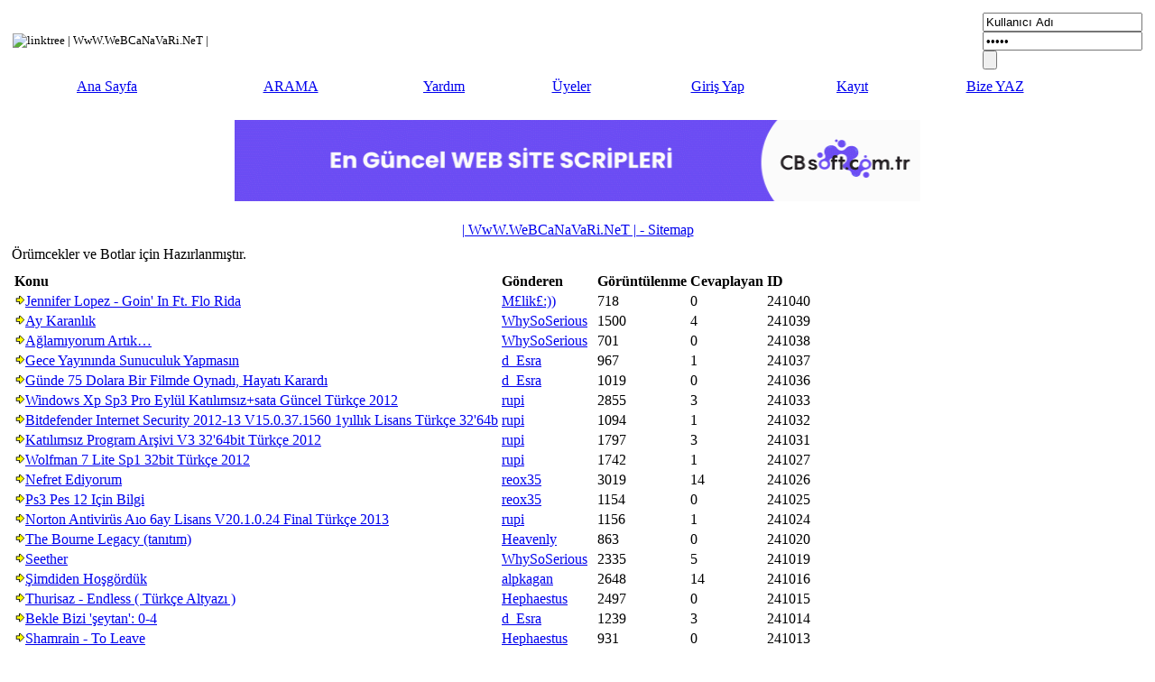

--- FILE ---
content_type: text/html; charset=ISO-8859-9
request_url: http://www.webcanavari.net/sitemap/671.html
body_size: 22238
content:
<!DOCTYPE html PUBLIC "-//W3C//DTD XHTML 1.0 Transitional//EN" "http://www.w3.org/TR/xhtml1/DTD/xhtml1-transitional.dtd">
	<html xmlns="http://www.w3.org/1999/xhtml"><head>
	<link rel="shortcut icon" href="http://www.webcanavari.net/favicon.ico" />
	<meta http-equiv="Content-Type" content="text/html; charset=ISO-8859-9" />
	<meta name="title" content="" />
	<meta name="yandex-verification" content="827172b2c99f604f" />
	 <meta name="yandex-verification" content="5506f03f6ea42d09" />
	<link rel="image_src" href="http://www.webcanavari.net/Themes/webcan/images/logo2.png" />
	<meta name="description" content="" />
	<meta name="robots" content="index, follow" />
	<meta name="keywords" content="" />
	<meta http-equiv="content-type" content="text/html;charset=iso-8859-9">
	 <meta http-equiv="content-type" content="text/html;charset=windows-1254">
	 <meta http-equiv="content-type" content="text/html;charset=x-mac-turkish">
	<meta name="robots" content="index, follow" />
	<meta name="robots" content="all" />
	<meta name="robots" content="index, archive" />
	<meta name="revisit-after" content="1 days" />
	<meta name="abstract" content="Webcanavari, Forum, Driver, Film, Msn, Mp3, Video, Resim, E-book, Kitap" />
	<meta name="distribution" content="Local" />
	<meta name="author" content="Webcanavari" />
	<meta name="classification" content="Board" />
	<meta name="content-language" content="tr" />
	<meta name="googlebot" content="index, follow" />
	<meta name="googlebot" content="index, archive" />
	<meta name="googlebot" content="all" />
	<meta name="gigabot" content="index, archive" />
	<meta name="gigabot" content="index, follow" />
	<meta name="gigabot" content="all" />
	<meta http-equiv="refresh" content="200"/>
	<meta http-equiv="Content-Type" content="text/html;charset=UTF-8">
<script type="text/javascript">tyntVariables = {"ap":"","as":"http://www.webcanavari.net - https://cbsoft.com.tr - https://canbaran.com.tr"};</script> <script type="text/javascript" src="http://www.webcanavari.net/Tracer.js?user=a865K-ySer35TKadbi-bnq"></script>
	<script language="JavaScript" type="text/javascript" src="http://www.webcanavari.net/Themes/default/script.js?fin11"></script>
	<script language="javascript" type="text/javascript" src="http://www.webcanavari.net/Themes/webcan/dropdown.js"></script>
	<script language="JavaScript" type="text/javascript"><!-- // --><![CDATA[
		var smf_theme_url = "http://www.webcanavari.net/Themes/webcan";
		var smf_images_url = "http://www.webcanavari.net/Themes/webcan/images";
		var smf_scripturl = "http://www.webcanavari.net/index.php";
		var smf_iso_case_folding = false;
		var smf_charset = "ISO-8859-9";
	// ]]></script>
	<title></title>
	<link rel="stylesheet" type="text/css" href="http://www.webcanavari.net/Themes/webcan/style.css?fin11" />
	<link rel="stylesheet" type="text/css" href="http://www.webcanavari.net/Themes/webcan/maincolorcss/default_orc.css?fin11" />
	<link rel="stylesheet" type="text/css" href="http://www.webcanavari.net/Themes/webcan/menu.css?fin11" />
	<link rel="stylesheet" type="text/css" href="http://www.webcanavari.net/Themes/default/print.css?fin11" media="print" />
	<!--[if IE 5 ]><link rel="stylesheet" type="text/css" href="http://www.webcanavari.net/Themes/webcan/ie5.css?fin11"><![endif]-->
	<link rel="help" href="http://www.webcanavari.net/help.html" target="_blank" />
	<link rel="search" href="http://www.webcanavari.net/search.html" />
	<link rel="contents" href="http://www.webcanavari.net/index.php" />
	<link rel="alternate" type="application/rss+xml" title="| WwW.WeBCaNaVaRi.NeT | - RSS" href="http://www.webcanavari.net/index.php?type=rss;action=.xml" /><meta http-equiv="X-UA-Compatible" content="IE=EmulateIE7" />

	<script language="JavaScript" type="text/javascript"><!-- // --><![CDATA[
		var current_header = false;

		function shrinkHeader(mode)
		{
			document.cookie = "upshrink=" + (mode ? 1 : 0);
			document.getElementById("upshrink").src = smf_images_url + (mode ? "/upshrink2.gif" : "/upshrink.gif");

			document.getElementById("upshrinkHeader").style.display = mode ? "none" : "";

			current_header = mode;
		}
	// ]]></script>

<script type="text/javascript"  src="http://www.webcanavari.net/Themes/webcan/menu.js"></script>
<script type="text/javascript"  src="http://www.webcanavari.net/Themes/webcan/menu2.js"></script>
<script type="text/javascript"  src="http://www.webcanavari.net/Themes/webcan/global.js"></script>

<script type="text/javascript">

var IMGDIR_MISC = "http://www.webcanavari.net/Themes/webcan/images";

</script>
</head>
<body>
	<div id="bgtop">
				<div id="head-r">
		 <div id="head-l"><a href="http://www.webcanavari.net/index.php" title=""><span id="logo"></span></a> 
		 <div id="header">
			</div>
		 </div>
		</div>
	<div id="mainarea">
		<table width="100%" cellspacing="1" cellpadding="5" class="tborder" border="0" >
			<tr>
			<td class="windowbg2" width="86%" valign="middle" align="left">
		<div class="nav2" style="font-size: smaller; margin-bottom: 2ex; margin-top: 2ex;"><img src="http://www.webcanavari.net/Themes/default/images/nav_inline_start.gif" alt="linktree" class="midimage" border="0" />&nbsp;| WwW.WeBCaNaVaRi.NeT |</div>
			</td>
		<td width="14%" class="windowbg" valign="middle">

									<div class="memb-login">
							<script language="JavaScript" type="text/javascript" src="http://www.webcanavari.net/Themes/default/sha1.js"></script>
								<form action="http://www.webcanavari.net/login2.html" method="post" accept-charset="ISO-8859-9"  onsubmit="hashLoginPassword(this, '82b3365d90487290d4775df3eb1dc7a1');">
									<div class="log-username">
										<input class="log-input" name="user" type="text" onfocus="if(this.value=='Kullanıcı Adı')value='';" onblur="if(this.value=='')value='Kullanıcı Adı';" value="Kullanıcı Adı" />
									</div>
									<div class="log-password">
										<input class="log-input" name="passwrd" type="password" onfocus="if(this.value=='Şifre')value='';" onblur="if(this.value=='')value='Şifre';" value="Şifre" />
									</div>
										<input class="loginbutton" type="submit" value="" name="submit" />
										<input type="hidden" name="cookielength" value="-1" />
								</form>
								<a class="register" href="http://www.webcanavari.net/register.html"></a>
					</div>		

					
				</td>
			</tr>
		</table>
		<table id="upshrinkHeader2" width="100%" cellpadding="4" cellspacing="0" border="0">
			<tr>
				<td width="90%" class="menubg">
					
			<table width="95%" cellpadding="0" cellspacing="0" border="0">
				<tr>
			<td align="center" class="menurenk"><a href="http://www.webcanavari.net/index.php">Ana Sayfa</a></td>
				<td align="center" class="menurenk"><a href="http://www.webcanavari.net/ara.htm">ARAMA</a></td>
			<td align="center" class="menurenk"><a href="http://www.webcanavari.net/forum-kullanimi-b172.0/">Yardım</a></td>
				<td align="center" class="menurenk"><a href="http://www.webcanavari.net/mlist.html">Üyeler</a></td>
				<td align="center" class="menurenk"><a href="http://www.webcanavari.net/login.html">Giriş Yap</a></td>
				<td align="center" class="menurenk"><a href="http://www.webcanavari.net/register.html">Kayıt</a></td>
			<td align="center" class="menurenk"><a rel="nofollow" href="http://www.webcanavari.net/iletisim.php" target="_blank">Bize YAZ</a></td>
			</tr>
		</table>
				</td>
			</tr>
		</table><br />
<table width="100%" cellpadding="3" cellspacing="0">
	<tr>
		<td valign="bottom"></td>
		<td align="right">
		</td>
	</tr>
</table>
<div align="center">
<a href="https://cbsoft.com.tr" title="CB Soft" target="_blank"><img width="760" height="90" src="http://www.webcanavari.net/cbsoft.gif" /></a>
</div><br />
<table class="tborder" border="0" cellpadding="4" cellspacing="1" width="100%" align="center">
   <tbody ><tr class="titlebg">
      <td colspan="2" align="center" height="18" width="100%"><a href="http://www.webcanavari.net/index.php">| WwW.WeBCaNaVaRi.NeT | - Sitemap</a></td>
         </tr>
   <tr>
      <td class="catbg" colspan="2" width="100%">Örümcekler ve Botlar için Hazırlanmıştır.</td>
   </tr>
   <tr><td class="windowbg2" ><table><tr><td><b>Konu</b></td><td><b>Gönderen</b></td><td><b>Görüntülenme</b></td><td>
	<b>Cevaplayan</b></td><td>
	<b>ID</b></td></tr>
	<tr><td><img src="arrow.gif" width="12" height="12"><a href="http://www.webcanavari.net/jennifer-lopez-goin-in-ft-flo-rida-t241040.0.html">Jennifer Lopez - Goin' In Ft. Flo Rida</a></td>
	<td>
	<a href="http://www.webcanavari.net/profile.html;u=67011">M£lik£:))</a></td><td>718</td><td>
	0</td><td>
	241040</td></tr>
	<tr><td><img src="arrow.gif" width="12" height="12"><a href="http://www.webcanavari.net/ay-karanlik-t241039.0.html">Ay Karanlık</a></td>
	<td>
	<a href="http://www.webcanavari.net/profile.html;u=108119">WhySoSerious</a></td><td>1500</td><td>
	4</td><td>
	241039</td></tr>
	<tr><td><img src="arrow.gif" width="12" height="12"><a href="http://www.webcanavari.net/aglamiyorum-artik…-t241038.0.html">Ağlamıyorum Artık…</a></td>
	<td>
	<a href="http://www.webcanavari.net/profile.html;u=108119">WhySoSerious</a></td><td>701</td><td>
	0</td><td>
	241038</td></tr>
	<tr><td><img src="arrow.gif" width="12" height="12"><a href="http://www.webcanavari.net/gece-yayininda-sunuculuk-yapmasin-t241037.0.html">Gece Yayınında Sunuculuk Yapmasın</a></td>
	<td>
	<a href="http://www.webcanavari.net/profile.html;u=103583">d_Esra</a></td><td>967</td><td>
	1</td><td>
	241037</td></tr>
	<tr><td><img src="arrow.gif" width="12" height="12"><a href="http://www.webcanavari.net/gunde-75-dolara-bir-filmde-oynadi-hayati-karardi-t241036.0.html">Günde 75 Dolara Bir Filmde Oynadı, Hayatı Karardı</a></td>
	<td>
	<a href="http://www.webcanavari.net/profile.html;u=103583">d_Esra</a></td><td>1019</td><td>
	0</td><td>
	241036</td></tr>
	<tr><td><img src="arrow.gif" width="12" height="12"><a href="http://www.webcanavari.net/windows-xp-sp3-pro-eylul-katilimsizsata-guncel-turkce-2012-t241033.0.html">Windows Xp Sp3 Pro Eylül Katılımsız+sata Güncel Türkçe 2012</a></td>
	<td>
	<a href="http://www.webcanavari.net/profile.html;u=63303">rupi</a></td><td>2855</td><td>
	3</td><td>
	241033</td></tr>
	<tr><td><img src="arrow.gif" width="12" height="12"><a href="http://www.webcanavari.net/bitdefender-internet-security-201213-v150371560-1yillik-lisans-turkce-3264b-t241032.0.html">Bitdefender Internet Security 2012-13 V15.0.37.1560 1yıllık Lisans Türkçe 32'64b</a></td>
	<td>
	<a href="http://www.webcanavari.net/profile.html;u=63303">rupi</a></td><td>1094</td><td>
	1</td><td>
	241032</td></tr>
	<tr><td><img src="arrow.gif" width="12" height="12"><a href="http://www.webcanavari.net/katilimsiz-program-arsivi-v3-3264bit-turkce-2012-t241031.0.html">Katılımsız Program Arşivi V3 32'64bit Türkçe 2012</a></td>
	<td>
	<a href="http://www.webcanavari.net/profile.html;u=63303">rupi</a></td><td>1797</td><td>
	3</td><td>
	241031</td></tr>
	<tr><td><img src="arrow.gif" width="12" height="12"><a href="http://www.webcanavari.net/wolfman-7-lite-sp1-32bit-turkce-2012-t241027.0.html">Wolfman 7 Lite Sp1 32bit Türkçe 2012</a></td>
	<td>
	<a href="http://www.webcanavari.net/profile.html;u=63303">rupi</a></td><td>1742</td><td>
	1</td><td>
	241027</td></tr>
	<tr><td><img src="arrow.gif" width="12" height="12"><a href="http://www.webcanavari.net/nefret-ediyorum-t241026.0.html">Nefret Ediyorum</a></td>
	<td>
	<a href="http://www.webcanavari.net/profile.html;u=111746">reox35</a></td><td>3019</td><td>
	14</td><td>
	241026</td></tr>
	<tr><td><img src="arrow.gif" width="12" height="12"><a href="http://www.webcanavari.net/ps3-pes-12-icin-bilgi-t241025.0.html">Ps3 Pes 12 Için Bilgi</a></td>
	<td>
	<a href="http://www.webcanavari.net/profile.html;u=111746">reox35</a></td><td>1154</td><td>
	0</td><td>
	241025</td></tr>
	<tr><td><img src="arrow.gif" width="12" height="12"><a href="http://www.webcanavari.net/norton-antivirus-aio-6ay-lisans-v201024-final-turkce-2013-t241024.0.html">Norton Antivirüs Aıo 6ay Lisans V20.1.0.24 Final Türkçe 2013</a></td>
	<td>
	<a href="http://www.webcanavari.net/profile.html;u=63303">rupi</a></td><td>1156</td><td>
	1</td><td>
	241024</td></tr>
	<tr><td><img src="arrow.gif" width="12" height="12"><a href="http://www.webcanavari.net/the-bourne-legacy-tanitim-t241020.0.html">The Bourne Legacy (tanıtım)</a></td>
	<td>
	<a href="http://www.webcanavari.net/profile.html;u=0">Heavenly</a></td><td>863</td><td>
	0</td><td>
	241020</td></tr>
	<tr><td><img src="arrow.gif" width="12" height="12"><a href="http://www.webcanavari.net/seether-t241019.0.html">Seether</a></td>
	<td>
	<a href="http://www.webcanavari.net/profile.html;u=108119">WhySoSerious</a></td><td>2335</td><td>
	5</td><td>
	241019</td></tr>
	<tr><td><img src="arrow.gif" width="12" height="12"><a href="http://www.webcanavari.net/simdiden-hosgorduk-t241016.0.html">Şimdiden Hoşgördük</a></td>
	<td>
	<a href="http://www.webcanavari.net/profile.html;u=111718">alpkagan</a></td><td>2648</td><td>
	14</td><td>
	241016</td></tr>
	<tr><td><img src="arrow.gif" width="12" height="12"><a href="http://www.webcanavari.net/thurisaz-endless-turkce-altyazi-t241015.0.html">Thurisaz - Endless ( Türkçe Altyazı )</a></td>
	<td>
	<a href="http://www.webcanavari.net/profile.html;u=26057">Hephaestus</a></td><td>2497</td><td>
	0</td><td>
	241015</td></tr>
	<tr><td><img src="arrow.gif" width="12" height="12"><a href="http://www.webcanavari.net/bekle-bizi-seytan-04-t241014.0.html">Bekle Bizi 'şeytan': 0-4</a></td>
	<td>
	<a href="http://www.webcanavari.net/profile.html;u=103583">d_Esra</a></td><td>1239</td><td>
	3</td><td>
	241014</td></tr>
	<tr><td><img src="arrow.gif" width="12" height="12"><a href="http://www.webcanavari.net/shamrain-to-leave-t241013.0.html">Shamrain - To Leave</a></td>
	<td>
	<a href="http://www.webcanavari.net/profile.html;u=26057">Hephaestus</a></td><td>931</td><td>
	0</td><td>
	241013</td></tr>
	<tr><td><img src="arrow.gif" width="12" height="12"><a href="http://www.webcanavari.net/deep-purple-smoke-on-the-water-t241012.0.html">Deep Purple - Smoke On The Water</a></td>
	<td>
	<a href="http://www.webcanavari.net/profile.html;u=26057">Hephaestus</a></td><td>1159</td><td>
	1</td><td>
	241012</td></tr>
	<tr><td><img src="arrow.gif" width="12" height="12"><a href="http://www.webcanavari.net/joe-cocker-unchain-my-heart-t241011.0.html">Joe Cocker - Unchain My Heart</a></td>
	<td>
	<a href="http://www.webcanavari.net/profile.html;u=26057">Hephaestus</a></td><td>718</td><td>
	0</td><td>
	241011</td></tr>
	<tr><td><img src="arrow.gif" width="12" height="12"><a href="http://www.webcanavari.net/kacak-olunur-de-t241010.0.html">Kaçak - Ölünür De</a></td>
	<td>
	<a href="http://www.webcanavari.net/profile.html;u=26057">Hephaestus</a></td><td>1389</td><td>
	2</td><td>
	241010</td></tr>
	<tr><td><img src="arrow.gif" width="12" height="12"><a href="http://www.webcanavari.net/tool-anema-t241009.0.html">Tool - Anema</a></td>
	<td>
	<a href="http://www.webcanavari.net/profile.html;u=26057">Hephaestus</a></td><td>724</td><td>
	0</td><td>
	241009</td></tr>
	<tr><td><img src="arrow.gif" width="12" height="12"><a href="http://www.webcanavari.net/deep-purple-soldier-of-fortune-t241008.0.html">Deep Purple - Soldier Of Fortune</a></td>
	<td>
	<a href="http://www.webcanavari.net/profile.html;u=26057">Hephaestus</a></td><td>1144</td><td>
	1</td><td>
	241008</td></tr>
	<tr><td><img src="arrow.gif" width="12" height="12"><a href="http://www.webcanavari.net/havuc-yiyerek-zayiflayin-t241007.0.html">Havuç Yiyerek Zayıflayın</a></td>
	<td>
	<a href="http://www.webcanavari.net/profile.html;u=103583">d_Esra</a></td><td>1038</td><td>
	1</td><td>
	241007</td></tr>
	<tr><td><img src="arrow.gif" width="12" height="12"><a href="http://www.webcanavari.net/karadenizde-dogalgaz-bulundu-t241006.0.html">Karadeniz'de Doğalgaz Bulundu</a></td>
	<td>
	<a href="http://www.webcanavari.net/profile.html;u=103583">d_Esra</a></td><td>1356</td><td>
	2</td><td>
	241006</td></tr>
	<tr><td><img src="arrow.gif" width="12" height="12"><a href="http://www.webcanavari.net/windows-8-rtm-final-tum-surumler-v2-msdn-6-in-1-aio-turkce-3264bit-t241001.0.html">Windows 8 Rtm Final Tüm Sürümler V2 Msdn 6 In 1 Aıo Türkçe 32'64bit</a></td>
	<td>
	<a href="http://www.webcanavari.net/profile.html;u=63303">rupi</a></td><td>5448</td><td>
	11</td><td>
	241001</td></tr>
	<tr><td><img src="arrow.gif" width="12" height="12"><a href="http://www.webcanavari.net/silentbox-lite-aio-format-sonrasi-icin-turkce-3264bit-2013-t241000.0.html">Silentbox Lite Aıo Format Sonrası Için Türkçe 32'64bit 2013</a></td>
	<td>
	<a href="http://www.webcanavari.net/profile.html;u=63303">rupi</a></td><td>1034</td><td>
	0</td><td>
	241000</td></tr>
	<tr><td><img src="arrow.gif" width="12" height="12"><a href="http://www.webcanavari.net/belesci-web-tv-25-turkce-3264bit-2013-t240999.0.html">Belesci Web Tv 2.5 Türkçe 32'64bit 2013</a></td>
	<td>
	<a href="http://www.webcanavari.net/profile.html;u=63303">rupi</a></td><td>1334</td><td>
	1</td><td>
	240999</td></tr>
	<tr><td><img src="arrow.gif" width="12" height="12"><a href="http://www.webcanavari.net/system-mechanic-professional-11052-3264bit-2013-t240998.0.html">System Mechanic Professional 11.0.5.2 32'64bit 2013</a></td>
	<td>
	<a href="http://www.webcanavari.net/profile.html;u=63303">rupi</a></td><td>796</td><td>
	0</td><td>
	240998</td></tr>
	<tr><td><img src="arrow.gif" width="12" height="12"><a href="http://www.webcanavari.net/sa-t240994.0.html">S.a</a></td>
	<td>
	<a href="http://www.webcanavari.net/profile.html;u=111657">vcurat</a></td><td>2091</td><td>
	13</td><td>
	240994</td></tr>
	<tr><td><img src="arrow.gif" width="12" height="12"><a href="http://www.webcanavari.net/skillet-awake-and-alive-t240993.0.html">Skillet - Awake And Alive</a></td>
	<td>
	<a href="http://www.webcanavari.net/profile.html;u=26057">Hephaestus</a></td><td>834</td><td>
	0</td><td>
	240993</td></tr>
	<tr><td><img src="arrow.gif" width="12" height="12"><a href="http://www.webcanavari.net/skillet-monster-t240992.0.html">Skillet - Monster</a></td>
	<td>
	<a href="http://www.webcanavari.net/profile.html;u=26057">Hephaestus</a></td><td>948</td><td>
	0</td><td>
	240992</td></tr>
	<tr><td><img src="arrow.gif" width="12" height="12"><a href="http://www.webcanavari.net/skillet-hero-t240991.0.html">Skillet - Hero</a></td>
	<td>
	<a href="http://www.webcanavari.net/profile.html;u=26057">Hephaestus</a></td><td>864</td><td>
	0</td><td>
	240991</td></tr>
	<tr><td><img src="arrow.gif" width="12" height="12"><a href="http://www.webcanavari.net/yarim-kalan-isini-bitirmek-icin-firar-etti-t240990.0.html">Yarım Kalan Işini Bitirmek Için Firar Etti</a></td>
	<td>
	<a href="http://www.webcanavari.net/profile.html;u=103583">d_Esra</a></td><td>1038</td><td>
	2</td><td>
	240990</td></tr>
	<tr><td><img src="arrow.gif" width="12" height="12"><a href="http://www.webcanavari.net/deprem-profesorunden-korkutan-uyari-t240989.0.html">Deprem Profesöründen Korkutan Uyarı</a></td>
	<td>
	<a href="http://www.webcanavari.net/profile.html;u=103583">d_Esra</a></td><td>791</td><td>
	0</td><td>
	240989</td></tr>
	<tr><td><img src="arrow.gif" width="12" height="12"><a href="http://www.webcanavari.net/ingilizin-yapamadigini-corumlu-yapti-t240988.0.html">Ingiliz'in Yapamadığını Çorumlu Yaptı</a></td>
	<td>
	<a href="http://www.webcanavari.net/profile.html;u=108119">WhySoSerious</a></td><td>1246</td><td>
	3</td><td>
	240988</td></tr>
	<tr><td><img src="arrow.gif" width="12" height="12"><a href="http://www.webcanavari.net/formatlik-windows-7-sp1-aio-11in1-tr-oem-logo-turkce-3264bit-2012-t240987.0.html">Formatlık Windows 7 Sp1 Aıo 11in1 Tr | Oem Logo Türkçe 32'64bit 2012</a></td>
	<td>
	<a href="http://www.webcanavari.net/profile.html;u=63303">rupi</a></td><td>2732</td><td>
	4</td><td>
	240987</td></tr>
	<tr><td><img src="arrow.gif" width="12" height="12"><a href="http://www.webcanavari.net/norton-internet-security-2013-20112-full-katilimsiz-turkce-3264bit-t240986.0.html">Norton Internet Security 2013 20.1.1.2 Full Katılımsız Türkçe 32'64bit</a></td>
	<td>
	<a href="http://www.webcanavari.net/profile.html;u=63303">rupi</a></td><td>1690</td><td>
	1</td><td>
	240986</td></tr>
	<tr><td><img src="arrow.gif" width="12" height="12"><a href="http://www.webcanavari.net/moffice-professional-plus-sp1-2010-sp1-vl-tr-3264bit-2012-t240985.0.html">M.office Professional Plus Sp1 2010 Sp1 Vl Tr 32'64bit 2012</a></td>
	<td>
	<a href="http://www.webcanavari.net/profile.html;u=63303">rupi</a></td><td>1150</td><td>
	1</td><td>
	240985</td></tr>
	<tr><td><img src="arrow.gif" width="12" height="12"><a href="http://www.webcanavari.net/eset-smart-security-nod32-antivirus-5291-final-tr-3264bit-2012-t240984.0.html">Eset Smart Security &amp; Nod32 Antivirus 5.2.9.1 Final Tr 32'64bit 2012</a></td>
	<td>
	<a href="http://www.webcanavari.net/profile.html;u=63303">rupi</a></td><td>1147</td><td>
	1</td><td>
	240984</td></tr>
	<tr><td><img src="arrow.gif" width="12" height="12"><a href="http://www.webcanavari.net/flash-paketi-megapack-v2-turkce-3264bit-2012-t240983.0.html">Flash Paketi Megapack V2 Türkçe 32'64bit 2012</a></td>
	<td>
	<a href="http://www.webcanavari.net/profile.html;u=63303">rupi</a></td><td>1151</td><td>
	0</td><td>
	240983</td></tr>
	<tr><td><img src="arrow.gif" width="12" height="12"><a href="http://www.webcanavari.net/wolfman-live-tv-10-turkce-3264bit-2012-t240982.0.html">Wolfman Live Tv 1.0 Türkçe 32'64bit 2012</a></td>
	<td>
	<a href="http://www.webcanavari.net/profile.html;u=63303">rupi</a></td><td>928</td><td>
	0</td><td>
	240982</td></tr>
	<tr><td><img src="arrow.gif" width="12" height="12"><a href="http://www.webcanavari.net/windows-loader-v217-3264bit-2012-t240981.0.html">Windows Loader V2.1.7 32'64bit 2012</a></td>
	<td>
	<a href="http://www.webcanavari.net/profile.html;u=63303">rupi</a></td><td>1044</td><td>
	0</td><td>
	240981</td></tr>
	<tr><td><img src="arrow.gif" width="12" height="12"><a href="http://www.webcanavari.net/sa-ben-geldim-t240979.0.html">S.a. Ben Geldim</a></td>
	<td>
	<a href="http://www.webcanavari.net/profile.html;u=111576">ReDApllE</a></td><td>2255</td><td>
	15</td><td>
	240979</td></tr>
	<tr><td><img src="arrow.gif" width="12" height="12"><a href="http://www.webcanavari.net/murder-king-susma-t240978.0.html">Murder King - Susma</a></td>
	<td>
	<a href="http://www.webcanavari.net/profile.html;u=26057">Hephaestus</a></td><td>4127</td><td>
	1</td><td>
	240978</td></tr>
	<tr><td><img src="arrow.gif" width="12" height="12"><a href="http://www.webcanavari.net/kabus-cabuk-ol-agrili-metal-grubu-t240977.0.html">Kabus - Çabuk Ol ( Ağrı'lı Metal Grubu )</a></td>
	<td>
	<a href="http://www.webcanavari.net/profile.html;u=26057">Hephaestus</a></td><td>1700</td><td>
	0</td><td>
	240977</td></tr>
	<tr><td><img src="arrow.gif" width="12" height="12"><a href="http://www.webcanavari.net/merhaba-t240976.0.html">Merhaba</a></td>
	<td>
	<a href="http://www.webcanavari.net/profile.html;u=111573">antea</a></td><td>2675</td><td>
	15</td><td>
	240976</td></tr>
	<tr><td><img src="arrow.gif" width="12" height="12"><a href="http://www.webcanavari.net/hayatin-anlami-ne-t240975.0.html">Hayatın Anlamı Ne?</a></td>
	<td>
	<a href="http://www.webcanavari.net/profile.html;u=90777">starlette</a></td><td>2238</td><td>
	9</td><td>
	240975</td></tr>
	<tr><td><img src="arrow.gif" width="12" height="12"><a href="http://www.webcanavari.net/ss501-fanlarindan-t240974.0.html">Ss501 Fanlarından :)</a></td>
	<td>
	<a href="http://www.webcanavari.net/profile.html;u=90777">starlette</a></td><td>1966</td><td>
	2</td><td>
	240974</td></tr>
	<tr><td><img src="arrow.gif" width="12" height="12"><a href="http://www.webcanavari.net/merhaba-t240973.0.html">Merhaba</a></td>
	<td>
	<a href="http://www.webcanavari.net/profile.html;u=90777">starlette</a></td><td>2926</td><td>
	19</td><td>
	240973</td></tr>
	<tr><td><img src="arrow.gif" width="12" height="12"><a href="http://www.webcanavari.net/kim-wilde-kids-in-america-t240972.0.html">Kim Wilde - Kids In America</a></td>
	<td>
	<a href="http://www.webcanavari.net/profile.html;u=53755">-MeliSa-B</a></td><td>903</td><td>
	0</td><td>
	240972</td></tr>
	<tr><td><img src="arrow.gif" width="12" height="12"><a href="http://www.webcanavari.net/the-moody-blues-nights-in-white-satin-t240971.0.html">The Moody Blues- Nights In White Satin</a></td>
	<td>
	<a href="http://www.webcanavari.net/profile.html;u=103583">d_Esra</a></td><td>1069</td><td>
	1</td><td>
	240971</td></tr>
	<tr><td><img src="arrow.gif" width="12" height="12"><a href="http://www.webcanavari.net/fuck-the-system-t240970.0.html">Fuck The System</a></td>
	<td>
	<a href="http://www.webcanavari.net/profile.html;u=53755">-MeliSa-B</a></td><td>1940</td><td>
	4</td><td>
	240970</td></tr>
	<tr><td><img src="arrow.gif" width="12" height="12"><a href="http://www.webcanavari.net/sen-t240969.0.html">Sen...</a></td>
	<td>
	<a href="http://www.webcanavari.net/profile.html;u=108119">WhySoSerious</a></td><td>623</td><td>
	0</td><td>
	240969</td></tr>
	<tr><td><img src="arrow.gif" width="12" height="12"><a href="http://www.webcanavari.net/film-isyani-buyuyor-t240968.0.html">Film Isyanı Büyüyor</a></td>
	<td>
	<a href="http://www.webcanavari.net/profile.html;u=108119">WhySoSerious</a></td><td>717</td><td>
	0</td><td>
	240968</td></tr>
	<tr><td><img src="arrow.gif" width="12" height="12"><a href="http://www.webcanavari.net/mehmet-erdem-herkes-ayni-hayatta-t240963.0.html">Mehmet Erdem - Herkes Ayni Hayatta</a></td>
	<td>
	<a href="http://www.webcanavari.net/profile.html;u=26057">Hephaestus</a></td><td>1148</td><td>
	1</td><td>
	240963</td></tr>
	<tr><td><img src="arrow.gif" width="12" height="12"><a href="http://www.webcanavari.net/ynt-kara-kralice-kosem-demet-altinyeleklioglu-t240960.0.html">Ynt: Kara Kraliçe Kösem - Demet Altınyeleklioğlu</a></td>
	<td>
	<a href="http://www.webcanavari.net/profile.html;u=179146">nurbanu</a></td><td>1788</td><td>
	2</td><td>
	240960</td></tr>
	<tr><td><img src="arrow.gif" width="12" height="12"><a href="http://www.webcanavari.net/herseyden-vazgecmek-mi-gecmemek-mi-t240950.0.html">Herseyden Vazgecmek Mi, Gecmemek Mi ?</a></td>
	<td>
	<a href="http://www.webcanavari.net/profile.html;u=87832">ecre</a></td><td>2971</td><td>
	10</td><td>
	240950</td></tr>
	<tr><td><img src="arrow.gif" width="12" height="12"><a href="http://www.webcanavari.net/sancak-yine-aksam-oldu-mp3-t240944.0.html">Sancak - Yine Akşam Oldu ( Mp3 )</a></td>
	<td>
	<a href="http://www.webcanavari.net/profile.html;u=26505">Mavi_Kiyamet</a></td><td>944</td><td>
	0</td><td>
	240944</td></tr>
	<tr><td><img src="arrow.gif" width="12" height="12"><a href="http://www.webcanavari.net/durmadan-hapsiran-kiz-ve-durmadan-cok-yasa-diyen-kardesi-d-t240943.0.html">Durmadan Hapşıran Kız Ve Durmadan Çok Yaşa Diyen Kardeşi :d</a></td>
	<td>
	<a href="http://www.webcanavari.net/profile.html;u=53755">-MeliSa-B</a></td><td>2537</td><td>
	7</td><td>
	240943</td></tr>
	<tr><td><img src="arrow.gif" width="12" height="12"><a href="http://www.webcanavari.net/dolmustan-nefret-ediyorum-t240942.0.html">Dolmustan Nefret Ediyorum..</a></td>
	<td>
	<a href="http://www.webcanavari.net/profile.html;u=87832">ecre</a></td><td>1482</td><td>
	5</td><td>
	240942</td></tr>
	<tr><td><img src="arrow.gif" width="12" height="12"><a href="http://www.webcanavari.net/doguran-mi-annedir-buyuten-mi-t240941.0.html">Doğuran Mı Annedir Büyüten Mi ?</a></td>
	<td>
	<a href="http://www.webcanavari.net/profile.html;u=103583">d_Esra</a></td><td>3250</td><td>
	10</td><td>
	240941</td></tr>
	<tr><td><img src="arrow.gif" width="12" height="12"><a href="http://www.webcanavari.net/abd-bingazi-saldirisi-hakkinda-onceden-uyarilmisti-t240940.0.html">Abd Bingazi Saldırısı Hakkında Önceden Uyarılmıştı</a></td>
	<td>
	<a href="http://www.webcanavari.net/profile.html;u=103583">d_Esra</a></td><td>810</td><td>
	0</td><td>
	240940</td></tr>
	<tr><td><img src="arrow.gif" width="12" height="12"><a href="http://www.webcanavari.net/rammstein-ich-will-t240939.0.html">Rammstein - Ich Will</a></td>
	<td>
	<a href="http://www.webcanavari.net/profile.html;u=26057">Hephaestus</a></td><td>908</td><td>
	1</td><td>
	240939</td></tr>
	<tr><td><img src="arrow.gif" width="12" height="12"><a href="http://www.webcanavari.net/mabel-matiz-filler-ve-cimen-t240938.0.html">Mabel Matiz - Filler Ve Çimen</a></td>
	<td>
	<a href="http://www.webcanavari.net/profile.html;u=26057">Hephaestus</a></td><td>1162</td><td>
	1</td><td>
	240938</td></tr>
	<tr><td><img src="arrow.gif" width="12" height="12"><a href="http://www.webcanavari.net/teoman-bulent-ortacgil-eylul-aksami-t240937.0.html">Teoman &amp; Bülent Ortaçgil - Eylül Akşamı</a></td>
	<td>
	<a href="http://www.webcanavari.net/profile.html;u=53755">-MeliSa-B</a></td><td>1242</td><td>
	2</td><td>
	240937</td></tr>
	<tr><td><img src="arrow.gif" width="12" height="12"><a href="http://www.webcanavari.net/bullet-for-my-valentine-tears-dont-fall-t240936.0.html">Bullet For My Valentine - Tears Don't Fall</a></td>
	<td>
	<a href="http://www.webcanavari.net/profile.html;u=26057">Hephaestus</a></td><td>1030</td><td>
	1</td><td>
	240936</td></tr>
	<tr><td><img src="arrow.gif" width="12" height="12"><a href="http://www.webcanavari.net/nefret-ediyorum-nefret-t240935.0.html">Nefret Ediyorum Nefret !!</a></td>
	<td>
	<a href="http://www.webcanavari.net/profile.html;u=67011">M£lik£:))</a></td><td>6520</td><td>
	19</td><td>
	240935</td></tr>
	<tr><td><img src="arrow.gif" width="12" height="12"><a href="http://www.webcanavari.net/inanmicaksiniz-ama-t240934.0.html">Inanmıcaksınız Ama :)</a></td>
	<td>
	<a href="http://www.webcanavari.net/profile.html;u=67011">M£lik£:))</a></td><td>3177</td><td>
	15</td><td>
	240934</td></tr>
	<tr><td><img src="arrow.gif" width="12" height="12"><a href="http://www.webcanavari.net/hatice-eller-yansin-t240933.0.html">Hatice - Eller Yansın.</a></td>
	<td>
	<a href="http://www.webcanavari.net/profile.html;u=1734">Honey_Face</a></td><td>906</td><td>
	0</td><td>
	240933</td></tr>
	<tr><td><img src="arrow.gif" width="12" height="12"><a href="http://www.webcanavari.net/hatice-doyamiyorum-t240932.0.html">Hatice - Doyamıyorum.</a></td>
	<td>
	<a href="http://www.webcanavari.net/profile.html;u=1734">Honey_Face</a></td><td>1161</td><td>
	0</td><td>
	240932</td></tr>
	<tr><td><img src="arrow.gif" width="12" height="12"><a href="http://www.webcanavari.net/intizar-gokyuzum-sen-ol-birtanem-t240931.0.html">Intizar - G&#246;ky&#252;z&#252;m Sen Ol Birtanem.</a></td>
	<td>
	<a href="http://www.webcanavari.net/profile.html;u=1734">Honey_Face</a></td><td>961</td><td>
	0</td><td>
	240931</td></tr>
	<tr><td><img src="arrow.gif" width="12" height="12"><a href="http://www.webcanavari.net/eski-dusmandan-dost-olur-mu-t240930.0.html">Eski Düşmandan Dost Olur Mu ?</a></td>
	<td>
	<a href="http://www.webcanavari.net/profile.html;u=103583">d_Esra</a></td><td>3617</td><td>
	8</td><td>
	240930</td></tr>
	<tr><td><img src="arrow.gif" width="12" height="12"><a href="http://www.webcanavari.net/golmander-iddiali-t240929.0.html">Golmander Iddialı</a></td>
	<td>
	<a href="http://www.webcanavari.net/profile.html;u=103583">d_Esra</a></td><td>862</td><td>
	0</td><td>
	240929</td></tr>
	<tr><td><img src="arrow.gif" width="12" height="12"><a href="http://www.webcanavari.net/efsanemizi-andik-t240928.0.html">Efsanemizi Andık</a></td>
	<td>
	<a href="http://www.webcanavari.net/profile.html;u=103583">d_Esra</a></td><td>974</td><td>
	2</td><td>
	240928</td></tr>
	<tr><td><img src="arrow.gif" width="12" height="12"><a href="http://www.webcanavari.net/emekli-maaslari-degisiyor-t240927.0.html">Emekli Maaşları Değişiyor</a></td>
	<td>
	<a href="http://www.webcanavari.net/profile.html;u=103583">d_Esra</a></td><td>726</td><td>
	0</td><td>
	240927</td></tr>
	<tr><td><img src="arrow.gif" width="12" height="12"><a href="http://www.webcanavari.net/her-3-saniyede-biri-bunu-yapiyor-t240926.0.html">Her 3 Saniyede Biri Bunu Yapıyor</a></td>
	<td>
	<a href="http://www.webcanavari.net/profile.html;u=108119">WhySoSerious</a></td><td>959</td><td>
	0</td><td>
	240926</td></tr>
	<tr><td><img src="arrow.gif" width="12" height="12"><a href="http://www.webcanavari.net/baris-akarsu-bir-sevmek-bin-defa-olmek-demekmis-t240925.0.html">Barış Akarsu - Bir Sevmek Bin Defa Ölmek Demekmiş.</a></td>
	<td>
	<a href="http://www.webcanavari.net/profile.html;u=1734">Honey_Face</a></td><td>1459</td><td>
	2</td><td>
	240925</td></tr>
	<tr><td><img src="arrow.gif" width="12" height="12"><a href="http://www.webcanavari.net/boy-kisaligi-sebebi-t240924.0.html">Boy Kısalığı Sebebi</a></td>
	<td>
	<a href="http://www.webcanavari.net/profile.html;u=108119">WhySoSerious</a></td><td>1533</td><td>
	2</td><td>
	240924</td></tr>
	<tr><td><img src="arrow.gif" width="12" height="12"><a href="http://www.webcanavari.net/cagla-sikeli-uzen-kiskanclik-krizi-t240923.0.html">Çağla Şikel'i Üzen Kıskançlık Krizi</a></td>
	<td>
	<a href="http://www.webcanavari.net/profile.html;u=103583">d_Esra</a></td><td>2068</td><td>
	0</td><td>
	240923</td></tr>
	<tr><td><img src="arrow.gif" width="12" height="12"><a href="http://www.webcanavari.net/aziz-yildirim-bugun-canli-yayinda-t240922.0.html">Aziz Yıldırım, Bugün Canlı Yayında!</a></td>
	<td>
	<a href="http://www.webcanavari.net/profile.html;u=108119">WhySoSerious</a></td><td>820</td><td>
	0</td><td>
	240922</td></tr>
	<tr><td><img src="arrow.gif" width="12" height="12"><a href="http://www.webcanavari.net/iphone-5-gorucuye-cikti-t240921.0.html">Iphone 5 Görücüye Çıktı</a></td>
	<td>
	<a href="http://www.webcanavari.net/profile.html;u=103583">d_Esra</a></td><td>3378</td><td>
	13</td><td>
	240921</td></tr>
	<tr><td><img src="arrow.gif" width="12" height="12"><a href="http://www.webcanavari.net/pkkli-cenazesinde-alkisli-teslimat-t240920.0.html">Pkk'lı Cenazesinde Alkışlı Teslimat</a></td>
	<td>
	<a href="http://www.webcanavari.net/profile.html;u=108119">WhySoSerious</a></td><td>781</td><td>
	1</td><td>
	240920</td></tr>
	<tr><td><img src="arrow.gif" width="12" height="12"><a href="http://www.webcanavari.net/canli-bomba-iddiasina-suc-duyurusuna-geldi-arandigi-ortaya-cikti-t240919.0.html">&quot;canlı Bomba&quot; Iddiasına Suç Duyurusuna Geldi, Arandığı Ortaya Çıktı</a></td>
	<td>
	<a href="http://www.webcanavari.net/profile.html;u=108119">WhySoSerious</a></td><td>845</td><td>
	0</td><td>
	240919</td></tr>
	<tr><td><img src="arrow.gif" width="12" height="12"><a href="http://www.webcanavari.net/dunyayi-ayaga-kaldiran-filmi-ceken-isim-belli-oldu-t240918.0.html">Dünyayı Ayağa Kaldıran Filmi Çeken Isim Belli Oldu</a></td>
	<td>
	<a href="http://www.webcanavari.net/profile.html;u=103583">d_Esra</a></td><td>1214</td><td>
	2</td><td>
	240918</td></tr>
	<tr><td><img src="arrow.gif" width="12" height="12"><a href="http://www.webcanavari.net/genelkurmay-baskani-dev-operasyonda-t240917.0.html">Genelkurmay Başkanı Dev Operasyonda</a></td>
	<td>
	<a href="http://www.webcanavari.net/profile.html;u=108119">WhySoSerious</a></td><td>706</td><td>
	0</td><td>
	240917</td></tr>
	<tr><td><img src="arrow.gif" width="12" height="12"><a href="http://www.webcanavari.net/jaded-aerosmith-t240915.0.html">Jaded - Aerosmith</a></td>
	<td>
	<a href="http://www.webcanavari.net/profile.html;u=26057">Hephaestus</a></td><td>1703</td><td>
	5</td><td>
	240915</td></tr>
	<tr><td><img src="arrow.gif" width="12" height="12"><a href="http://www.webcanavari.net/willy-le-taxi-t240908.0.html">Willy Le Taxi</a></td>
	<td>
	<a href="http://www.webcanavari.net/profile.html;u=53755">-MeliSa-B</a></td><td>926</td><td>
	0</td><td>
	240908</td></tr>
	<tr><td><img src="arrow.gif" width="12" height="12"><a href="http://www.webcanavari.net/eger-dogruysa-ocakta-gsarayda-t240907.0.html">Eğer Doğruysa Ocak'ta G.saray'da!</a></td>
	<td>
	<a href="http://www.webcanavari.net/profile.html;u=86810">Rose Sun Black</a></td><td>1843</td><td>
	5</td><td>
	240907</td></tr>
	<tr><td><img src="arrow.gif" width="12" height="12"><a href="http://www.webcanavari.net/terimle-8-yil-daha-t240905.0.html">Terim'le 8 Yıl Daha.</a></td>
	<td>
	<a href="http://www.webcanavari.net/profile.html;u=86810">Rose Sun Black</a></td><td>3346</td><td>
	11</td><td>
	240905</td></tr>
	<tr><td><img src="arrow.gif" width="12" height="12"><a href="http://www.webcanavari.net/bu-hayvanlar-cinsiyet-degistiriyor-t240903.0.html">Bu Hayvanlar Cinsiyet Değiştiriyor</a></td>
	<td>
	<a href="http://www.webcanavari.net/profile.html;u=86810">Rose Sun Black</a></td><td>1752</td><td>
	3</td><td>
	240903</td></tr>
	<tr><td><img src="arrow.gif" width="12" height="12"><a href="http://www.webcanavari.net/onu-her-gun-giyiyorsunuz-t240902.0.html">Onu Her Gün Giyiyorsunuz!</a></td>
	<td>
	<a href="http://www.webcanavari.net/profile.html;u=86810">Rose Sun Black</a></td><td>847</td><td>
	2</td><td>
	240902</td></tr>
	<tr><td><img src="arrow.gif" width="12" height="12"><a href="http://www.webcanavari.net/ataturkun-bir-izi-daha-siliniyor-t240901.0.html">Atatürk'ün Bir Izi Daha Siliniyor</a></td>
	<td>
	<a href="http://www.webcanavari.net/profile.html;u=86810">Rose Sun Black</a></td><td>1083</td><td>
	3</td><td>
	240901</td></tr>
	<tr><td><img src="arrow.gif" width="12" height="12"><a href="http://www.webcanavari.net/herkese-merhaba-t240899.0.html">Herkese Merhaba</a></td>
	<td>
	<a href="http://www.webcanavari.net/profile.html;u=111436">kanaryaseker</a></td><td>2548</td><td>
	15</td><td>
	240899</td></tr>
	<tr><td><img src="arrow.gif" width="12" height="12"><a href="http://www.webcanavari.net/gunce-yorgancilar-zehirli-sarmasik-t240891.0.html">Günce Yorgancılar - Zehirli Sarmaşık</a></td>
	<td>
	<a href="http://www.webcanavari.net/profile.html;u=1734">Honey_Face</a></td><td>1042</td><td>
	0</td><td>
	240891</td></tr>
	<tr><td><img src="arrow.gif" width="12" height="12"><a href="http://www.webcanavari.net/gunce-yorgancilar-bosuna-sustum-t240890.0.html">Günce Yorgancılar - Boşuna Sustum</a></td>
	<td>
	<a href="http://www.webcanavari.net/profile.html;u=1734">Honey_Face</a></td><td>867</td><td>
	0</td><td>
	240890</td></tr>
	<tr><td><img src="arrow.gif" width="12" height="12"><a href="http://www.webcanavari.net/gunce-yorgancilar-denize-cicek-at-t240889.0.html">Günce Yorgancılar - Denize Çiçek At</a></td>
	<td>
	<a href="http://www.webcanavari.net/profile.html;u=1734">Honey_Face</a></td><td>887</td><td>
	0</td><td>
	240889</td></tr>
	<tr><td><img src="arrow.gif" width="12" height="12"><a href="http://www.webcanavari.net/cocuklarda-resim-egitimi-t240886.0.html">Çocuklarda Resim Eğitimi</a></td>
	<td>
	<a href="http://www.webcanavari.net/profile.html;u=103583">d_Esra</a></td><td>1889</td><td>
	5</td><td>
	240886</td></tr>
	<tr><td><img src="arrow.gif" width="12" height="12"><a href="http://www.webcanavari.net/demir-eksikligi-beyni-yavaslatiyor-t240884.0.html">Demir Eksikliği Beyni Yavaşlatıyor</a></td>
	<td>
	<a href="http://www.webcanavari.net/profile.html;u=103583">d_Esra</a></td><td>1324</td><td>
	2</td><td>
	240884</td></tr></table><ul><li><a href="home.html">Başlatan</a></li><li><a href="0.html">Sayfa 0</a></li><li><a href="1.html">Sayfa 1</a></li><li><a href="2.html">Sayfa 2</a></li><li><a href="3.html">Sayfa 3</a></li><li><a href="4.html">Sayfa 4</a></li><li><a href="5.html">Sayfa 5</a></li><li><a href="6.html">Sayfa 6</a></li><li><a href="7.html">Sayfa 7</a></li><li><a href="8.html">Sayfa 8</a></li><li><a href="9.html">Sayfa 9</a></li><li><a href="10.html">Sayfa 10</a></li><li><a href="11.html">Sayfa 11</a></li><li><a href="12.html">Sayfa 12</a></li><li><a href="13.html">Sayfa 13</a></li><li><a href="14.html">Sayfa 14</a></li><li><a href="15.html">Sayfa 15</a></li><li><a href="16.html">Sayfa 16</a></li><li><a href="17.html">Sayfa 17</a></li><li><a href="18.html">Sayfa 18</a></li><li><a href="19.html">Sayfa 19</a></li><li><a href="20.html">Sayfa 20</a></li><li><a href="21.html">Sayfa 21</a></li><li><a href="22.html">Sayfa 22</a></li><li><a href="23.html">Sayfa 23</a></li><li><a href="24.html">Sayfa 24</a></li><li><a href="25.html">Sayfa 25</a></li><li><a href="26.html">Sayfa 26</a></li><li><a href="27.html">Sayfa 27</a></li><li><a href="28.html">Sayfa 28</a></li><li><a href="29.html">Sayfa 29</a></li><li><a href="30.html">Sayfa 30</a></li><li><a href="31.html">Sayfa 31</a></li><li><a href="32.html">Sayfa 32</a></li><li><a href="33.html">Sayfa 33</a></li><li><a href="34.html">Sayfa 34</a></li><li><a href="35.html">Sayfa 35</a></li><li><a href="36.html">Sayfa 36</a></li><li><a href="37.html">Sayfa 37</a></li><li><a href="38.html">Sayfa 38</a></li><li><a href="39.html">Sayfa 39</a></li><li><a href="40.html">Sayfa 40</a></li><li><a href="41.html">Sayfa 41</a></li><li><a href="42.html">Sayfa 42</a></li><li><a href="43.html">Sayfa 43</a></li><li><a href="44.html">Sayfa 44</a></li><li><a href="45.html">Sayfa 45</a></li><li><a href="46.html">Sayfa 46</a></li><li><a href="47.html">Sayfa 47</a></li><li><a href="48.html">Sayfa 48</a></li><li><a href="49.html">Sayfa 49</a></li><li><a href="50.html">Sayfa 50</a></li><li><a href="51.html">Sayfa 51</a></li><li><a href="52.html">Sayfa 52</a></li><li><a href="53.html">Sayfa 53</a></li><li><a href="54.html">Sayfa 54</a></li><li><a href="55.html">Sayfa 55</a></li><li><a href="56.html">Sayfa 56</a></li><li><a href="57.html">Sayfa 57</a></li><li><a href="58.html">Sayfa 58</a></li><li><a href="59.html">Sayfa 59</a></li><li><a href="60.html">Sayfa 60</a></li><li><a href="61.html">Sayfa 61</a></li><li><a href="62.html">Sayfa 62</a></li><li><a href="63.html">Sayfa 63</a></li><li><a href="64.html">Sayfa 64</a></li><li><a href="65.html">Sayfa 65</a></li><li><a href="66.html">Sayfa 66</a></li><li><a href="67.html">Sayfa 67</a></li><li><a href="68.html">Sayfa 68</a></li><li><a href="69.html">Sayfa 69</a></li><li><a href="70.html">Sayfa 70</a></li><li><a href="71.html">Sayfa 71</a></li><li><a href="72.html">Sayfa 72</a></li><li><a href="73.html">Sayfa 73</a></li><li><a href="74.html">Sayfa 74</a></li><li><a href="75.html">Sayfa 75</a></li><li><a href="76.html">Sayfa 76</a></li><li><a href="77.html">Sayfa 77</a></li><li><a href="78.html">Sayfa 78</a></li><li><a href="79.html">Sayfa 79</a></li><li><a href="80.html">Sayfa 80</a></li><li><a href="81.html">Sayfa 81</a></li><li><a href="82.html">Sayfa 82</a></li><li><a href="83.html">Sayfa 83</a></li><li><a href="84.html">Sayfa 84</a></li><li><a href="85.html">Sayfa 85</a></li><li><a href="86.html">Sayfa 86</a></li><li><a href="87.html">Sayfa 87</a></li><li><a href="88.html">Sayfa 88</a></li><li><a href="89.html">Sayfa 89</a></li><li><a href="90.html">Sayfa 90</a></li><li><a href="91.html">Sayfa 91</a></li><li><a href="92.html">Sayfa 92</a></li><li><a href="93.html">Sayfa 93</a></li><li><a href="94.html">Sayfa 94</a></li><li><a href="95.html">Sayfa 95</a></li><li><a href="96.html">Sayfa 96</a></li><li><a href="97.html">Sayfa 97</a></li><li><a href="98.html">Sayfa 98</a></li><li><a href="99.html">Sayfa 99</a></li><li><a href="100.html">Sayfa 100</a></li><li><a href="101.html">Sayfa 101</a></li><li><a href="102.html">Sayfa 102</a></li><li><a href="103.html">Sayfa 103</a></li><li><a href="104.html">Sayfa 104</a></li><li><a href="105.html">Sayfa 105</a></li><li><a href="106.html">Sayfa 106</a></li><li><a href="107.html">Sayfa 107</a></li><li><a href="108.html">Sayfa 108</a></li><li><a href="109.html">Sayfa 109</a></li><li><a href="110.html">Sayfa 110</a></li><li><a href="111.html">Sayfa 111</a></li><li><a href="112.html">Sayfa 112</a></li><li><a href="113.html">Sayfa 113</a></li><li><a href="114.html">Sayfa 114</a></li><li><a href="115.html">Sayfa 115</a></li><li><a href="116.html">Sayfa 116</a></li><li><a href="117.html">Sayfa 117</a></li><li><a href="118.html">Sayfa 118</a></li><li><a href="119.html">Sayfa 119</a></li><li><a href="120.html">Sayfa 120</a></li><li><a href="121.html">Sayfa 121</a></li><li><a href="122.html">Sayfa 122</a></li><li><a href="123.html">Sayfa 123</a></li><li><a href="124.html">Sayfa 124</a></li><li><a href="125.html">Sayfa 125</a></li><li><a href="126.html">Sayfa 126</a></li><li><a href="127.html">Sayfa 127</a></li><li><a href="128.html">Sayfa 128</a></li><li><a href="129.html">Sayfa 129</a></li><li><a href="130.html">Sayfa 130</a></li><li><a href="131.html">Sayfa 131</a></li><li><a href="132.html">Sayfa 132</a></li><li><a href="133.html">Sayfa 133</a></li><li><a href="134.html">Sayfa 134</a></li><li><a href="135.html">Sayfa 135</a></li><li><a href="136.html">Sayfa 136</a></li><li><a href="137.html">Sayfa 137</a></li><li><a href="138.html">Sayfa 138</a></li><li><a href="139.html">Sayfa 139</a></li><li><a href="140.html">Sayfa 140</a></li><li><a href="141.html">Sayfa 141</a></li><li><a href="142.html">Sayfa 142</a></li><li><a href="143.html">Sayfa 143</a></li><li><a href="144.html">Sayfa 144</a></li><li><a href="145.html">Sayfa 145</a></li><li><a href="146.html">Sayfa 146</a></li><li><a href="147.html">Sayfa 147</a></li><li><a href="148.html">Sayfa 148</a></li><li><a href="149.html">Sayfa 149</a></li><li><a href="150.html">Sayfa 150</a></li><li><a href="151.html">Sayfa 151</a></li><li><a href="152.html">Sayfa 152</a></li><li><a href="153.html">Sayfa 153</a></li><li><a href="154.html">Sayfa 154</a></li><li><a href="155.html">Sayfa 155</a></li><li><a href="156.html">Sayfa 156</a></li><li><a href="157.html">Sayfa 157</a></li><li><a href="158.html">Sayfa 158</a></li><li><a href="159.html">Sayfa 159</a></li><li><a href="160.html">Sayfa 160</a></li><li><a href="161.html">Sayfa 161</a></li><li><a href="162.html">Sayfa 162</a></li><li><a href="163.html">Sayfa 163</a></li><li><a href="164.html">Sayfa 164</a></li><li><a href="165.html">Sayfa 165</a></li><li><a href="166.html">Sayfa 166</a></li><li><a href="167.html">Sayfa 167</a></li><li><a href="168.html">Sayfa 168</a></li><li><a href="169.html">Sayfa 169</a></li><li><a href="170.html">Sayfa 170</a></li><li><a href="171.html">Sayfa 171</a></li><li><a href="172.html">Sayfa 172</a></li><li><a href="173.html">Sayfa 173</a></li><li><a href="174.html">Sayfa 174</a></li><li><a href="175.html">Sayfa 175</a></li><li><a href="176.html">Sayfa 176</a></li><li><a href="177.html">Sayfa 177</a></li><li><a href="178.html">Sayfa 178</a></li><li><a href="179.html">Sayfa 179</a></li><li><a href="180.html">Sayfa 180</a></li><li><a href="181.html">Sayfa 181</a></li><li><a href="182.html">Sayfa 182</a></li><li><a href="183.html">Sayfa 183</a></li><li><a href="184.html">Sayfa 184</a></li><li><a href="185.html">Sayfa 185</a></li><li><a href="186.html">Sayfa 186</a></li><li><a href="187.html">Sayfa 187</a></li><li><a href="188.html">Sayfa 188</a></li><li><a href="189.html">Sayfa 189</a></li><li><a href="190.html">Sayfa 190</a></li><li><a href="191.html">Sayfa 191</a></li><li><a href="192.html">Sayfa 192</a></li><li><a href="193.html">Sayfa 193</a></li><li><a href="194.html">Sayfa 194</a></li><li><a href="195.html">Sayfa 195</a></li><li><a href="196.html">Sayfa 196</a></li><li><a href="197.html">Sayfa 197</a></li><li><a href="198.html">Sayfa 198</a></li><li><a href="199.html">Sayfa 199</a></li><li><a href="200.html">Sayfa 200</a></li><li><a href="201.html">Sayfa 201</a></li><li><a href="202.html">Sayfa 202</a></li><li><a href="203.html">Sayfa 203</a></li><li><a href="204.html">Sayfa 204</a></li><li><a href="205.html">Sayfa 205</a></li><li><a href="206.html">Sayfa 206</a></li><li><a href="207.html">Sayfa 207</a></li><li><a href="208.html">Sayfa 208</a></li><li><a href="209.html">Sayfa 209</a></li><li><a href="210.html">Sayfa 210</a></li><li><a href="211.html">Sayfa 211</a></li><li><a href="212.html">Sayfa 212</a></li><li><a href="213.html">Sayfa 213</a></li><li><a href="214.html">Sayfa 214</a></li><li><a href="215.html">Sayfa 215</a></li><li><a href="216.html">Sayfa 216</a></li><li><a href="217.html">Sayfa 217</a></li><li><a href="218.html">Sayfa 218</a></li><li><a href="219.html">Sayfa 219</a></li><li><a href="220.html">Sayfa 220</a></li><li><a href="221.html">Sayfa 221</a></li><li><a href="222.html">Sayfa 222</a></li><li><a href="223.html">Sayfa 223</a></li><li><a href="224.html">Sayfa 224</a></li><li><a href="225.html">Sayfa 225</a></li><li><a href="226.html">Sayfa 226</a></li><li><a href="227.html">Sayfa 227</a></li><li><a href="228.html">Sayfa 228</a></li><li><a href="229.html">Sayfa 229</a></li><li><a href="230.html">Sayfa 230</a></li><li><a href="231.html">Sayfa 231</a></li><li><a href="232.html">Sayfa 232</a></li><li><a href="233.html">Sayfa 233</a></li><li><a href="234.html">Sayfa 234</a></li><li><a href="235.html">Sayfa 235</a></li><li><a href="236.html">Sayfa 236</a></li><li><a href="237.html">Sayfa 237</a></li><li><a href="238.html">Sayfa 238</a></li><li><a href="239.html">Sayfa 239</a></li><li><a href="240.html">Sayfa 240</a></li><li><a href="241.html">Sayfa 241</a></li><li><a href="242.html">Sayfa 242</a></li><li><a href="243.html">Sayfa 243</a></li><li><a href="244.html">Sayfa 244</a></li><li><a href="245.html">Sayfa 245</a></li><li><a href="246.html">Sayfa 246</a></li><li><a href="247.html">Sayfa 247</a></li><li><a href="248.html">Sayfa 248</a></li><li><a href="249.html">Sayfa 249</a></li><li><a href="250.html">Sayfa 250</a></li><li><a href="251.html">Sayfa 251</a></li><li><a href="252.html">Sayfa 252</a></li><li><a href="253.html">Sayfa 253</a></li><li><a href="254.html">Sayfa 254</a></li><li><a href="255.html">Sayfa 255</a></li><li><a href="256.html">Sayfa 256</a></li><li><a href="257.html">Sayfa 257</a></li><li><a href="258.html">Sayfa 258</a></li><li><a href="259.html">Sayfa 259</a></li><li><a href="260.html">Sayfa 260</a></li><li><a href="261.html">Sayfa 261</a></li><li><a href="262.html">Sayfa 262</a></li><li><a href="263.html">Sayfa 263</a></li><li><a href="264.html">Sayfa 264</a></li><li><a href="265.html">Sayfa 265</a></li><li><a href="266.html">Sayfa 266</a></li><li><a href="267.html">Sayfa 267</a></li><li><a href="268.html">Sayfa 268</a></li><li><a href="269.html">Sayfa 269</a></li><li><a href="270.html">Sayfa 270</a></li><li><a href="271.html">Sayfa 271</a></li><li><a href="272.html">Sayfa 272</a></li><li><a href="273.html">Sayfa 273</a></li><li><a href="274.html">Sayfa 274</a></li><li><a href="275.html">Sayfa 275</a></li><li><a href="276.html">Sayfa 276</a></li><li><a href="277.html">Sayfa 277</a></li><li><a href="278.html">Sayfa 278</a></li><li><a href="279.html">Sayfa 279</a></li><li><a href="280.html">Sayfa 280</a></li><li><a href="281.html">Sayfa 281</a></li><li><a href="282.html">Sayfa 282</a></li><li><a href="283.html">Sayfa 283</a></li><li><a href="284.html">Sayfa 284</a></li><li><a href="285.html">Sayfa 285</a></li><li><a href="286.html">Sayfa 286</a></li><li><a href="287.html">Sayfa 287</a></li><li><a href="288.html">Sayfa 288</a></li><li><a href="289.html">Sayfa 289</a></li><li><a href="290.html">Sayfa 290</a></li><li><a href="291.html">Sayfa 291</a></li><li><a href="292.html">Sayfa 292</a></li><li><a href="293.html">Sayfa 293</a></li><li><a href="294.html">Sayfa 294</a></li><li><a href="295.html">Sayfa 295</a></li><li><a href="296.html">Sayfa 296</a></li><li><a href="297.html">Sayfa 297</a></li><li><a href="298.html">Sayfa 298</a></li><li><a href="299.html">Sayfa 299</a></li><li><a href="300.html">Sayfa 300</a></li><li><a href="301.html">Sayfa 301</a></li><li><a href="302.html">Sayfa 302</a></li><li><a href="303.html">Sayfa 303</a></li><li><a href="304.html">Sayfa 304</a></li><li><a href="305.html">Sayfa 305</a></li><li><a href="306.html">Sayfa 306</a></li><li><a href="307.html">Sayfa 307</a></li><li><a href="308.html">Sayfa 308</a></li><li><a href="309.html">Sayfa 309</a></li><li><a href="310.html">Sayfa 310</a></li><li><a href="311.html">Sayfa 311</a></li><li><a href="312.html">Sayfa 312</a></li><li><a href="313.html">Sayfa 313</a></li><li><a href="314.html">Sayfa 314</a></li><li><a href="315.html">Sayfa 315</a></li><li><a href="316.html">Sayfa 316</a></li><li><a href="317.html">Sayfa 317</a></li><li><a href="318.html">Sayfa 318</a></li><li><a href="319.html">Sayfa 319</a></li><li><a href="320.html">Sayfa 320</a></li><li><a href="321.html">Sayfa 321</a></li><li><a href="322.html">Sayfa 322</a></li><li><a href="323.html">Sayfa 323</a></li><li><a href="324.html">Sayfa 324</a></li><li><a href="325.html">Sayfa 325</a></li><li><a href="326.html">Sayfa 326</a></li><li><a href="327.html">Sayfa 327</a></li><li><a href="328.html">Sayfa 328</a></li><li><a href="329.html">Sayfa 329</a></li><li><a href="330.html">Sayfa 330</a></li><li><a href="331.html">Sayfa 331</a></li><li><a href="332.html">Sayfa 332</a></li><li><a href="333.html">Sayfa 333</a></li><li><a href="334.html">Sayfa 334</a></li><li><a href="335.html">Sayfa 335</a></li><li><a href="336.html">Sayfa 336</a></li><li><a href="337.html">Sayfa 337</a></li><li><a href="338.html">Sayfa 338</a></li><li><a href="339.html">Sayfa 339</a></li><li><a href="340.html">Sayfa 340</a></li><li><a href="341.html">Sayfa 341</a></li><li><a href="342.html">Sayfa 342</a></li><li><a href="343.html">Sayfa 343</a></li><li><a href="344.html">Sayfa 344</a></li><li><a href="345.html">Sayfa 345</a></li><li><a href="346.html">Sayfa 346</a></li><li><a href="347.html">Sayfa 347</a></li><li><a href="348.html">Sayfa 348</a></li><li><a href="349.html">Sayfa 349</a></li><li><a href="350.html">Sayfa 350</a></li><li><a href="351.html">Sayfa 351</a></li><li><a href="352.html">Sayfa 352</a></li><li><a href="353.html">Sayfa 353</a></li><li><a href="354.html">Sayfa 354</a></li><li><a href="355.html">Sayfa 355</a></li><li><a href="356.html">Sayfa 356</a></li><li><a href="357.html">Sayfa 357</a></li><li><a href="358.html">Sayfa 358</a></li><li><a href="359.html">Sayfa 359</a></li><li><a href="360.html">Sayfa 360</a></li><li><a href="361.html">Sayfa 361</a></li><li><a href="362.html">Sayfa 362</a></li><li><a href="363.html">Sayfa 363</a></li><li><a href="364.html">Sayfa 364</a></li><li><a href="365.html">Sayfa 365</a></li><li><a href="366.html">Sayfa 366</a></li><li><a href="367.html">Sayfa 367</a></li><li><a href="368.html">Sayfa 368</a></li><li><a href="369.html">Sayfa 369</a></li><li><a href="370.html">Sayfa 370</a></li><li><a href="371.html">Sayfa 371</a></li><li><a href="372.html">Sayfa 372</a></li><li><a href="373.html">Sayfa 373</a></li><li><a href="374.html">Sayfa 374</a></li><li><a href="375.html">Sayfa 375</a></li><li><a href="376.html">Sayfa 376</a></li><li><a href="377.html">Sayfa 377</a></li><li><a href="378.html">Sayfa 378</a></li><li><a href="379.html">Sayfa 379</a></li><li><a href="380.html">Sayfa 380</a></li><li><a href="381.html">Sayfa 381</a></li><li><a href="382.html">Sayfa 382</a></li><li><a href="383.html">Sayfa 383</a></li><li><a href="384.html">Sayfa 384</a></li><li><a href="385.html">Sayfa 385</a></li><li><a href="386.html">Sayfa 386</a></li><li><a href="387.html">Sayfa 387</a></li><li><a href="388.html">Sayfa 388</a></li><li><a href="389.html">Sayfa 389</a></li><li><a href="390.html">Sayfa 390</a></li><li><a href="391.html">Sayfa 391</a></li><li><a href="392.html">Sayfa 392</a></li><li><a href="393.html">Sayfa 393</a></li><li><a href="394.html">Sayfa 394</a></li><li><a href="395.html">Sayfa 395</a></li><li><a href="396.html">Sayfa 396</a></li><li><a href="397.html">Sayfa 397</a></li><li><a href="398.html">Sayfa 398</a></li><li><a href="399.html">Sayfa 399</a></li><li><a href="400.html">Sayfa 400</a></li><li><a href="401.html">Sayfa 401</a></li><li><a href="402.html">Sayfa 402</a></li><li><a href="403.html">Sayfa 403</a></li><li><a href="404.html">Sayfa 404</a></li><li><a href="405.html">Sayfa 405</a></li><li><a href="406.html">Sayfa 406</a></li><li><a href="407.html">Sayfa 407</a></li><li><a href="408.html">Sayfa 408</a></li><li><a href="409.html">Sayfa 409</a></li><li><a href="410.html">Sayfa 410</a></li><li><a href="411.html">Sayfa 411</a></li><li><a href="412.html">Sayfa 412</a></li><li><a href="413.html">Sayfa 413</a></li><li><a href="414.html">Sayfa 414</a></li><li><a href="415.html">Sayfa 415</a></li><li><a href="416.html">Sayfa 416</a></li><li><a href="417.html">Sayfa 417</a></li><li><a href="418.html">Sayfa 418</a></li><li><a href="419.html">Sayfa 419</a></li><li><a href="420.html">Sayfa 420</a></li><li><a href="421.html">Sayfa 421</a></li><li><a href="422.html">Sayfa 422</a></li><li><a href="423.html">Sayfa 423</a></li><li><a href="424.html">Sayfa 424</a></li><li><a href="425.html">Sayfa 425</a></li><li><a href="426.html">Sayfa 426</a></li><li><a href="427.html">Sayfa 427</a></li><li><a href="428.html">Sayfa 428</a></li><li><a href="429.html">Sayfa 429</a></li><li><a href="430.html">Sayfa 430</a></li><li><a href="431.html">Sayfa 431</a></li><li><a href="432.html">Sayfa 432</a></li><li><a href="433.html">Sayfa 433</a></li><li><a href="434.html">Sayfa 434</a></li><li><a href="435.html">Sayfa 435</a></li><li><a href="436.html">Sayfa 436</a></li><li><a href="437.html">Sayfa 437</a></li><li><a href="438.html">Sayfa 438</a></li><li><a href="439.html">Sayfa 439</a></li><li><a href="440.html">Sayfa 440</a></li><li><a href="441.html">Sayfa 441</a></li><li><a href="442.html">Sayfa 442</a></li><li><a href="443.html">Sayfa 443</a></li><li><a href="444.html">Sayfa 444</a></li><li><a href="445.html">Sayfa 445</a></li><li><a href="446.html">Sayfa 446</a></li><li><a href="447.html">Sayfa 447</a></li><li><a href="448.html">Sayfa 448</a></li><li><a href="449.html">Sayfa 449</a></li><li><a href="450.html">Sayfa 450</a></li><li><a href="451.html">Sayfa 451</a></li><li><a href="452.html">Sayfa 452</a></li><li><a href="453.html">Sayfa 453</a></li><li><a href="454.html">Sayfa 454</a></li><li><a href="455.html">Sayfa 455</a></li><li><a href="456.html">Sayfa 456</a></li><li><a href="457.html">Sayfa 457</a></li><li><a href="458.html">Sayfa 458</a></li><li><a href="459.html">Sayfa 459</a></li><li><a href="460.html">Sayfa 460</a></li><li><a href="461.html">Sayfa 461</a></li><li><a href="462.html">Sayfa 462</a></li><li><a href="463.html">Sayfa 463</a></li><li><a href="464.html">Sayfa 464</a></li><li><a href="465.html">Sayfa 465</a></li><li><a href="466.html">Sayfa 466</a></li><li><a href="467.html">Sayfa 467</a></li><li><a href="468.html">Sayfa 468</a></li><li><a href="469.html">Sayfa 469</a></li><li><a href="470.html">Sayfa 470</a></li><li><a href="471.html">Sayfa 471</a></li><li><a href="472.html">Sayfa 472</a></li><li><a href="473.html">Sayfa 473</a></li><li><a href="474.html">Sayfa 474</a></li><li><a href="475.html">Sayfa 475</a></li><li><a href="476.html">Sayfa 476</a></li><li><a href="477.html">Sayfa 477</a></li><li><a href="478.html">Sayfa 478</a></li><li><a href="479.html">Sayfa 479</a></li><li><a href="480.html">Sayfa 480</a></li><li><a href="481.html">Sayfa 481</a></li><li><a href="482.html">Sayfa 482</a></li><li><a href="483.html">Sayfa 483</a></li><li><a href="484.html">Sayfa 484</a></li><li><a href="485.html">Sayfa 485</a></li><li><a href="486.html">Sayfa 486</a></li><li><a href="487.html">Sayfa 487</a></li><li><a href="488.html">Sayfa 488</a></li><li><a href="489.html">Sayfa 489</a></li><li><a href="490.html">Sayfa 490</a></li><li><a href="491.html">Sayfa 491</a></li><li><a href="492.html">Sayfa 492</a></li><li><a href="493.html">Sayfa 493</a></li><li><a href="494.html">Sayfa 494</a></li><li><a href="495.html">Sayfa 495</a></li><li><a href="496.html">Sayfa 496</a></li><li><a href="497.html">Sayfa 497</a></li><li><a href="498.html">Sayfa 498</a></li><li><a href="499.html">Sayfa 499</a></li><li><a href="500.html">Sayfa 500</a></li><li><a href="501.html">Sayfa 501</a></li><li><a href="502.html">Sayfa 502</a></li><li><a href="503.html">Sayfa 503</a></li><li><a href="504.html">Sayfa 504</a></li><li><a href="505.html">Sayfa 505</a></li><li><a href="506.html">Sayfa 506</a></li><li><a href="507.html">Sayfa 507</a></li><li><a href="508.html">Sayfa 508</a></li><li><a href="509.html">Sayfa 509</a></li><li><a href="510.html">Sayfa 510</a></li><li><a href="511.html">Sayfa 511</a></li><li><a href="512.html">Sayfa 512</a></li><li><a href="513.html">Sayfa 513</a></li><li><a href="514.html">Sayfa 514</a></li><li><a href="515.html">Sayfa 515</a></li><li><a href="516.html">Sayfa 516</a></li><li><a href="517.html">Sayfa 517</a></li><li><a href="518.html">Sayfa 518</a></li><li><a href="519.html">Sayfa 519</a></li><li><a href="520.html">Sayfa 520</a></li><li><a href="521.html">Sayfa 521</a></li><li><a href="522.html">Sayfa 522</a></li><li><a href="523.html">Sayfa 523</a></li><li><a href="524.html">Sayfa 524</a></li><li><a href="525.html">Sayfa 525</a></li><li><a href="526.html">Sayfa 526</a></li><li><a href="527.html">Sayfa 527</a></li><li><a href="528.html">Sayfa 528</a></li><li><a href="529.html">Sayfa 529</a></li><li><a href="530.html">Sayfa 530</a></li><li><a href="531.html">Sayfa 531</a></li><li><a href="532.html">Sayfa 532</a></li><li><a href="533.html">Sayfa 533</a></li><li><a href="534.html">Sayfa 534</a></li><li><a href="535.html">Sayfa 535</a></li><li><a href="536.html">Sayfa 536</a></li><li><a href="537.html">Sayfa 537</a></li><li><a href="538.html">Sayfa 538</a></li><li><a href="539.html">Sayfa 539</a></li><li><a href="540.html">Sayfa 540</a></li><li><a href="541.html">Sayfa 541</a></li><li><a href="542.html">Sayfa 542</a></li><li><a href="543.html">Sayfa 543</a></li><li><a href="544.html">Sayfa 544</a></li><li><a href="545.html">Sayfa 545</a></li><li><a href="546.html">Sayfa 546</a></li><li><a href="547.html">Sayfa 547</a></li><li><a href="548.html">Sayfa 548</a></li><li><a href="549.html">Sayfa 549</a></li><li><a href="550.html">Sayfa 550</a></li><li><a href="551.html">Sayfa 551</a></li><li><a href="552.html">Sayfa 552</a></li><li><a href="553.html">Sayfa 553</a></li><li><a href="554.html">Sayfa 554</a></li><li><a href="555.html">Sayfa 555</a></li><li><a href="556.html">Sayfa 556</a></li><li><a href="557.html">Sayfa 557</a></li><li><a href="558.html">Sayfa 558</a></li><li><a href="559.html">Sayfa 559</a></li><li><a href="560.html">Sayfa 560</a></li><li><a href="561.html">Sayfa 561</a></li><li><a href="562.html">Sayfa 562</a></li><li><a href="563.html">Sayfa 563</a></li><li><a href="564.html">Sayfa 564</a></li><li><a href="565.html">Sayfa 565</a></li><li><a href="566.html">Sayfa 566</a></li><li><a href="567.html">Sayfa 567</a></li><li><a href="568.html">Sayfa 568</a></li><li><a href="569.html">Sayfa 569</a></li><li><a href="570.html">Sayfa 570</a></li><li><a href="571.html">Sayfa 571</a></li><li><a href="572.html">Sayfa 572</a></li><li><a href="573.html">Sayfa 573</a></li><li><a href="574.html">Sayfa 574</a></li><li><a href="575.html">Sayfa 575</a></li><li><a href="576.html">Sayfa 576</a></li><li><a href="577.html">Sayfa 577</a></li><li><a href="578.html">Sayfa 578</a></li><li><a href="579.html">Sayfa 579</a></li><li><a href="580.html">Sayfa 580</a></li><li><a href="581.html">Sayfa 581</a></li><li><a href="582.html">Sayfa 582</a></li><li><a href="583.html">Sayfa 583</a></li><li><a href="584.html">Sayfa 584</a></li><li><a href="585.html">Sayfa 585</a></li><li><a href="586.html">Sayfa 586</a></li><li><a href="587.html">Sayfa 587</a></li><li><a href="588.html">Sayfa 588</a></li><li><a href="589.html">Sayfa 589</a></li><li><a href="590.html">Sayfa 590</a></li><li><a href="591.html">Sayfa 591</a></li><li><a href="592.html">Sayfa 592</a></li><li><a href="593.html">Sayfa 593</a></li><li><a href="594.html">Sayfa 594</a></li><li><a href="595.html">Sayfa 595</a></li><li><a href="596.html">Sayfa 596</a></li><li><a href="597.html">Sayfa 597</a></li><li><a href="598.html">Sayfa 598</a></li><li><a href="599.html">Sayfa 599</a></li><li><a href="600.html">Sayfa 600</a></li><li><a href="601.html">Sayfa 601</a></li><li><a href="602.html">Sayfa 602</a></li><li><a href="603.html">Sayfa 603</a></li><li><a href="604.html">Sayfa 604</a></li><li><a href="605.html">Sayfa 605</a></li><li><a href="606.html">Sayfa 606</a></li><li><a href="607.html">Sayfa 607</a></li><li><a href="608.html">Sayfa 608</a></li><li><a href="609.html">Sayfa 609</a></li><li><a href="610.html">Sayfa 610</a></li><li><a href="611.html">Sayfa 611</a></li><li><a href="612.html">Sayfa 612</a></li><li><a href="613.html">Sayfa 613</a></li><li><a href="614.html">Sayfa 614</a></li><li><a href="615.html">Sayfa 615</a></li><li><a href="616.html">Sayfa 616</a></li><li><a href="617.html">Sayfa 617</a></li><li><a href="618.html">Sayfa 618</a></li><li><a href="619.html">Sayfa 619</a></li><li><a href="620.html">Sayfa 620</a></li><li><a href="621.html">Sayfa 621</a></li><li><a href="622.html">Sayfa 622</a></li><li><a href="623.html">Sayfa 623</a></li><li><a href="624.html">Sayfa 624</a></li><li><a href="625.html">Sayfa 625</a></li><li><a href="626.html">Sayfa 626</a></li><li><a href="627.html">Sayfa 627</a></li><li><a href="628.html">Sayfa 628</a></li><li><a href="629.html">Sayfa 629</a></li><li><a href="630.html">Sayfa 630</a></li><li><a href="631.html">Sayfa 631</a></li><li><a href="632.html">Sayfa 632</a></li><li><a href="633.html">Sayfa 633</a></li><li><a href="634.html">Sayfa 634</a></li><li><a href="635.html">Sayfa 635</a></li><li><a href="636.html">Sayfa 636</a></li><li><a href="637.html">Sayfa 637</a></li><li><a href="638.html">Sayfa 638</a></li><li><a href="639.html">Sayfa 639</a></li><li><a href="640.html">Sayfa 640</a></li><li><a href="641.html">Sayfa 641</a></li><li><a href="642.html">Sayfa 642</a></li><li><a href="643.html">Sayfa 643</a></li><li><a href="644.html">Sayfa 644</a></li><li><a href="645.html">Sayfa 645</a></li><li><a href="646.html">Sayfa 646</a></li><li><a href="647.html">Sayfa 647</a></li><li><a href="648.html">Sayfa 648</a></li><li><a href="649.html">Sayfa 649</a></li><li><a href="650.html">Sayfa 650</a></li><li><a href="651.html">Sayfa 651</a></li><li><a href="652.html">Sayfa 652</a></li><li><a href="653.html">Sayfa 653</a></li><li><a href="654.html">Sayfa 654</a></li><li><a href="655.html">Sayfa 655</a></li><li><a href="656.html">Sayfa 656</a></li><li><a href="657.html">Sayfa 657</a></li><li><a href="658.html">Sayfa 658</a></li><li><a href="659.html">Sayfa 659</a></li><li><a href="660.html">Sayfa 660</a></li><li><a href="661.html">Sayfa 661</a></li><li><a href="662.html">Sayfa 662</a></li><li><a href="663.html">Sayfa 663</a></li><li><a href="664.html">Sayfa 664</a></li><li><a href="665.html">Sayfa 665</a></li><li><a href="666.html">Sayfa 666</a></li><li><a href="667.html">Sayfa 667</a></li><li><a href="668.html">Sayfa 668</a></li><li><a href="669.html">Sayfa 669</a></li><li><a href="670.html">Sayfa 670</a></li><li><a href="671.html">Sayfa 671</a></li><li><a href="672.html">Sayfa 672</a></li><li><a href="673.html">Sayfa 673</a></li><li><a href="674.html">Sayfa 674</a></li><li><a href="675.html">Sayfa 675</a></li><li><a href="676.html">Sayfa 676</a></li><li><a href="677.html">Sayfa 677</a></li><li><a href="678.html">Sayfa 678</a></li><li><a href="679.html">Sayfa 679</a></li><li><a href="680.html">Sayfa 680</a></li><li><a href="681.html">Sayfa 681</a></li><li><a href="682.html">Sayfa 682</a></li><li><a href="683.html">Sayfa 683</a></li><li><a href="684.html">Sayfa 684</a></li><li><a href="685.html">Sayfa 685</a></li><li><a href="686.html">Sayfa 686</a></li><li><a href="687.html">Sayfa 687</a></li><li><a href="688.html">Sayfa 688</a></li><li><a href="689.html">Sayfa 689</a></li><li><a href="690.html">Sayfa 690</a></li><li><a href="691.html">Sayfa 691</a></li><li><a href="692.html">Sayfa 692</a></li><li><a href="693.html">Sayfa 693</a></li><li><a href="694.html">Sayfa 694</a></li><li><a href="695.html">Sayfa 695</a></li><li><a href="696.html">Sayfa 696</a></li><li><a href="697.html">Sayfa 697</a></li><li><a href="698.html">Sayfa 698</a></li><li><a href="699.html">Sayfa 699</a></li><li><a href="700.html">Sayfa 700</a></li><li><a href="701.html">Sayfa 701</a></li><li><a href="702.html">Sayfa 702</a></li><li><a href="703.html">Sayfa 703</a></li><li><a href="704.html">Sayfa 704</a></li><li><a href="705.html">Sayfa 705</a></li><li><a href="706.html">Sayfa 706</a></li><li><a href="707.html">Sayfa 707</a></li><li><a href="708.html">Sayfa 708</a></li><li><a href="709.html">Sayfa 709</a></li><li><a href="710.html">Sayfa 710</a></li><li><a href="711.html">Sayfa 711</a></li><li><a href="712.html">Sayfa 712</a></li><li><a href="713.html">Sayfa 713</a></li><li><a href="714.html">Sayfa 714</a></li><li><a href="715.html">Sayfa 715</a></li><li><a href="716.html">Sayfa 716</a></li><li><a href="717.html">Sayfa 717</a></li><li><a href="718.html">Sayfa 718</a></li><li><a href="719.html">Sayfa 719</a></li><li><a href="720.html">Sayfa 720</a></li><li><a href="721.html">Sayfa 721</a></li><li><a href="722.html">Sayfa 722</a></li><li><a href="723.html">Sayfa 723</a></li><li><a href="724.html">Sayfa 724</a></li><li><a href="725.html">Sayfa 725</a></li><li><a href="726.html">Sayfa 726</a></li><li><a href="727.html">Sayfa 727</a></li><li><a href="728.html">Sayfa 728</a></li><li><a href="729.html">Sayfa 729</a></li><li><a href="730.html">Sayfa 730</a></li><li><a href="731.html">Sayfa 731</a></li><li><a href="732.html">Sayfa 732</a></li><li><a href="733.html">Sayfa 733</a></li><li><a href="734.html">Sayfa 734</a></li><li><a href="735.html">Sayfa 735</a></li><li><a href="736.html">Sayfa 736</a></li><li><a href="737.html">Sayfa 737</a></li><li><a href="738.html">Sayfa 738</a></li><li><a href="739.html">Sayfa 739</a></li><li><a href="740.html">Sayfa 740</a></li><li><a href="741.html">Sayfa 741</a></li><li><a href="742.html">Sayfa 742</a></li><li><a href="743.html">Sayfa 743</a></li><li><a href="744.html">Sayfa 744</a></li><li><a href="745.html">Sayfa 745</a></li><li><a href="746.html">Sayfa 746</a></li><li><a href="747.html">Sayfa 747</a></li><li><a href="748.html">Sayfa 748</a></li><li><a href="749.html">Sayfa 749</a></li><li><a href="750.html">Sayfa 750</a></li><li><a href="751.html">Sayfa 751</a></li><li><a href="752.html">Sayfa 752</a></li><li><a href="753.html">Sayfa 753</a></li><li><a href="754.html">Sayfa 754</a></li><li><a href="755.html">Sayfa 755</a></li><li><a href="756.html">Sayfa 756</a></li><li><a href="757.html">Sayfa 757</a></li><li><a href="758.html">Sayfa 758</a></li><li><a href="759.html">Sayfa 759</a></li><li><a href="760.html">Sayfa 760</a></li><li><a href="761.html">Sayfa 761</a></li><li><a href="762.html">Sayfa 762</a></li><li><a href="763.html">Sayfa 763</a></li><li><a href="764.html">Sayfa 764</a></li><li><a href="765.html">Sayfa 765</a></li><li><a href="766.html">Sayfa 766</a></li><li><a href="767.html">Sayfa 767</a></li><li><a href="768.html">Sayfa 768</a></li><li><a href="769.html">Sayfa 769</a></li><li><a href="770.html">Sayfa 770</a></li><li><a href="771.html">Sayfa 771</a></li><li><a href="772.html">Sayfa 772</a></li><li><a href="773.html">Sayfa 773</a></li><li><a href="774.html">Sayfa 774</a></li><li><a href="775.html">Sayfa 775</a></li><li><a href="776.html">Sayfa 776</a></li><li><a href="777.html">Sayfa 777</a></li><li><a href="778.html">Sayfa 778</a></li><li><a href="779.html">Sayfa 779</a></li><li><a href="780.html">Sayfa 780</a></li><li><a href="781.html">Sayfa 781</a></li><li><a href="782.html">Sayfa 782</a></li><li><a href="783.html">Sayfa 783</a></li><li><a href="784.html">Sayfa 784</a></li><li><a href="785.html">Sayfa 785</a></li><li><a href="786.html">Sayfa 786</a></li><li><a href="787.html">Sayfa 787</a></li><li><a href="788.html">Sayfa 788</a></li><li><a href="789.html">Sayfa 789</a></li><li><a href="790.html">Sayfa 790</a></li><li><a href="791.html">Sayfa 791</a></li><li><a href="792.html">Sayfa 792</a></li><li><a href="793.html">Sayfa 793</a></li><li><a href="794.html">Sayfa 794</a></li><li><a href="795.html">Sayfa 795</a></li><li><a href="796.html">Sayfa 796</a></li><li><a href="797.html">Sayfa 797</a></li><li><a href="798.html">Sayfa 798</a></li><li><a href="799.html">Sayfa 799</a></li><li><a href="800.html">Sayfa 800</a></li><li><a href="801.html">Sayfa 801</a></li><li><a href="802.html">Sayfa 802</a></li><li><a href="803.html">Sayfa 803</a></li><li><a href="804.html">Sayfa 804</a></li><li><a href="805.html">Sayfa 805</a></li><li><a href="806.html">Sayfa 806</a></li><li><a href="807.html">Sayfa 807</a></li><li><a href="808.html">Sayfa 808</a></li><li><a href="809.html">Sayfa 809</a></li><li><a href="810.html">Sayfa 810</a></li><li><a href="811.html">Sayfa 811</a></li><li><a href="812.html">Sayfa 812</a></li><li><a href="813.html">Sayfa 813</a></li><li><a href="814.html">Sayfa 814</a></li><li><a href="815.html">Sayfa 815</a></li><li><a href="816.html">Sayfa 816</a></li><li><a href="817.html">Sayfa 817</a></li><li><a href="818.html">Sayfa 818</a></li><li><a href="819.html">Sayfa 819</a></li><li><a href="820.html">Sayfa 820</a></li><li><a href="821.html">Sayfa 821</a></li><li><a href="822.html">Sayfa 822</a></li><li><a href="823.html">Sayfa 823</a></li><li><a href="824.html">Sayfa 824</a></li><li><a href="825.html">Sayfa 825</a></li><li><a href="826.html">Sayfa 826</a></li><li><a href="827.html">Sayfa 827</a></li><li><a href="828.html">Sayfa 828</a></li><li><a href="829.html">Sayfa 829</a></li><li><a href="830.html">Sayfa 830</a></li><li><a href="831.html">Sayfa 831</a></li><li><a href="832.html">Sayfa 832</a></li><li><a href="833.html">Sayfa 833</a></li><li><a href="834.html">Sayfa 834</a></li><li><a href="835.html">Sayfa 835</a></li><li><a href="836.html">Sayfa 836</a></li><li><a href="837.html">Sayfa 837</a></li><li><a href="838.html">Sayfa 838</a></li><li><a href="839.html">Sayfa 839</a></li><li><a href="840.html">Sayfa 840</a></li><li><a href="841.html">Sayfa 841</a></li><li><a href="842.html">Sayfa 842</a></li><li><a href="843.html">Sayfa 843</a></li><li><a href="844.html">Sayfa 844</a></li><li><a href="845.html">Sayfa 845</a></li><li><a href="846.html">Sayfa 846</a></li><li><a href="847.html">Sayfa 847</a></li><li><a href="848.html">Sayfa 848</a></li><li><a href="849.html">Sayfa 849</a></li><li><a href="850.html">Sayfa 850</a></li><li><a href="851.html">Sayfa 851</a></li><li><a href="852.html">Sayfa 852</a></li><li><a href="853.html">Sayfa 853</a></li><li><a href="854.html">Sayfa 854</a></li><li><a href="855.html">Sayfa 855</a></li><li><a href="856.html">Sayfa 856</a></li><li><a href="857.html">Sayfa 857</a></li><li><a href="858.html">Sayfa 858</a></li><li><a href="859.html">Sayfa 859</a></li><li><a href="860.html">Sayfa 860</a></li><li><a href="861.html">Sayfa 861</a></li><li><a href="862.html">Sayfa 862</a></li><li><a href="863.html">Sayfa 863</a></li><li><a href="864.html">Sayfa 864</a></li><li><a href="865.html">Sayfa 865</a></li><li><a href="866.html">Sayfa 866</a></li><li><a href="867.html">Sayfa 867</a></li><li><a href="868.html">Sayfa 868</a></li><li><a href="869.html">Sayfa 869</a></li><li><a href="870.html">Sayfa 870</a></li><li><a href="871.html">Sayfa 871</a></li><li><a href="872.html">Sayfa 872</a></li><li><a href="873.html">Sayfa 873</a></li><li><a href="874.html">Sayfa 874</a></li><li><a href="875.html">Sayfa 875</a></li><li><a href="876.html">Sayfa 876</a></li><li><a href="877.html">Sayfa 877</a></li><li><a href="878.html">Sayfa 878</a></li><li><a href="879.html">Sayfa 879</a></li><li><a href="880.html">Sayfa 880</a></li><li><a href="881.html">Sayfa 881</a></li><li><a href="882.html">Sayfa 882</a></li><li><a href="883.html">Sayfa 883</a></li><li><a href="884.html">Sayfa 884</a></li><li><a href="885.html">Sayfa 885</a></li><li><a href="886.html">Sayfa 886</a></li><li><a href="887.html">Sayfa 887</a></li><li><a href="888.html">Sayfa 888</a></li><li><a href="889.html">Sayfa 889</a></li><li><a href="890.html">Sayfa 890</a></li><li><a href="891.html">Sayfa 891</a></li><li><a href="892.html">Sayfa 892</a></li><li><a href="893.html">Sayfa 893</a></li><li><a href="894.html">Sayfa 894</a></li><li><a href="895.html">Sayfa 895</a></li><li><a href="896.html">Sayfa 896</a></li><li><a href="897.html">Sayfa 897</a></li><li><a href="898.html">Sayfa 898</a></li><li><a href="899.html">Sayfa 899</a></li><li><a href="900.html">Sayfa 900</a></li><li><a href="901.html">Sayfa 901</a></li><li><a href="902.html">Sayfa 902</a></li><li><a href="903.html">Sayfa 903</a></li><li><a href="904.html">Sayfa 904</a></li><li><a href="905.html">Sayfa 905</a></li><li><a href="906.html">Sayfa 906</a></li><li><a href="907.html">Sayfa 907</a></li><li><a href="908.html">Sayfa 908</a></li><li><a href="909.html">Sayfa 909</a></li><li><a href="910.html">Sayfa 910</a></li><li><a href="911.html">Sayfa 911</a></li><li><a href="912.html">Sayfa 912</a></li><li><a href="913.html">Sayfa 913</a></li><li><a href="914.html">Sayfa 914</a></li><li><a href="915.html">Sayfa 915</a></li><li><a href="916.html">Sayfa 916</a></li><li><a href="917.html">Sayfa 917</a></li><li><a href="918.html">Sayfa 918</a></li><li><a href="919.html">Sayfa 919</a></li><li><a href="920.html">Sayfa 920</a></li><li><a href="921.html">Sayfa 921</a></li><li><a href="922.html">Sayfa 922</a></li><li><a href="923.html">Sayfa 923</a></li><li><a href="924.html">Sayfa 924</a></li><li><a href="925.html">Sayfa 925</a></li><li><a href="926.html">Sayfa 926</a></li><li><a href="927.html">Sayfa 927</a></li><li><a href="928.html">Sayfa 928</a></li><li><a href="929.html">Sayfa 929</a></li><li><a href="930.html">Sayfa 930</a></li><li><a href="931.html">Sayfa 931</a></li><li><a href="932.html">Sayfa 932</a></li><li><a href="933.html">Sayfa 933</a></li><li><a href="934.html">Sayfa 934</a></li><li><a href="935.html">Sayfa 935</a></li><li><a href="936.html">Sayfa 936</a></li><li><a href="937.html">Sayfa 937</a></li><li><a href="938.html">Sayfa 938</a></li><li><a href="939.html">Sayfa 939</a></li><li><a href="940.html">Sayfa 940</a></li><li><a href="941.html">Sayfa 941</a></li><li><a href="942.html">Sayfa 942</a></li><li><a href="943.html">Sayfa 943</a></li><li><a href="944.html">Sayfa 944</a></li><li><a href="945.html">Sayfa 945</a></li><li><a href="946.html">Sayfa 946</a></li><li><a href="947.html">Sayfa 947</a></li><li><a href="948.html">Sayfa 948</a></li><li><a href="949.html">Sayfa 949</a></li><li><a href="950.html">Sayfa 950</a></li><li><a href="951.html">Sayfa 951</a></li><li><a href="952.html">Sayfa 952</a></li><li><a href="953.html">Sayfa 953</a></li><li><a href="954.html">Sayfa 954</a></li><li><a href="955.html">Sayfa 955</a></li><li><a href="956.html">Sayfa 956</a></li><li><a href="957.html">Sayfa 957</a></li><li><a href="958.html">Sayfa 958</a></li><li><a href="959.html">Sayfa 959</a></li><li><a href="960.html">Sayfa 960</a></li><li><a href="961.html">Sayfa 961</a></li><li><a href="962.html">Sayfa 962</a></li><li><a href="963.html">Sayfa 963</a></li><li><a href="964.html">Sayfa 964</a></li><li><a href="965.html">Sayfa 965</a></li><li><a href="966.html">Sayfa 966</a></li><li><a href="967.html">Sayfa 967</a></li><li><a href="968.html">Sayfa 968</a></li><li><a href="969.html">Sayfa 969</a></li><li><a href="970.html">Sayfa 970</a></li><li><a href="971.html">Sayfa 971</a></li><li><a href="972.html">Sayfa 972</a></li><li><a href="973.html">Sayfa 973</a></li><li><a href="974.html">Sayfa 974</a></li><li><a href="975.html">Sayfa 975</a></li><li><a href="976.html">Sayfa 976</a></li><li><a href="977.html">Sayfa 977</a></li><li><a href="978.html">Sayfa 978</a></li><li><a href="979.html">Sayfa 979</a></li><li><a href="980.html">Sayfa 980</a></li><li><a href="981.html">Sayfa 981</a></li><li><a href="982.html">Sayfa 982</a></li><li><a href="983.html">Sayfa 983</a></li><li><a href="984.html">Sayfa 984</a></li><li><a href="985.html">Sayfa 985</a></li><li><a href="986.html">Sayfa 986</a></li><li><a href="987.html">Sayfa 987</a></li><li><a href="988.html">Sayfa 988</a></li><li><a href="989.html">Sayfa 989</a></li><li><a href="990.html">Sayfa 990</a></li><li><a href="991.html">Sayfa 991</a></li><li><a href="992.html">Sayfa 992</a></li><li><a href="993.html">Sayfa 993</a></li><li><a href="994.html">Sayfa 994</a></li><li><a href="995.html">Sayfa 995</a></li><li><a href="996.html">Sayfa 996</a></li><li><a href="997.html">Sayfa 997</a></li><li><a href="998.html">Sayfa 998</a></li><li><a href="999.html">Sayfa 999</a></li><li><a href="1000.html">Sayfa 1000</a></li><li><a href="1001.html">Sayfa 1001</a></li><li><a href="1002.html">Sayfa 1002</a></li><li><a href="1003.html">Sayfa 1003</a></li><li><a href="1004.html">Sayfa 1004</a></li><li><a href="1005.html">Sayfa 1005</a></li><li><a href="1006.html">Sayfa 1006</a></li><li><a href="1007.html">Sayfa 1007</a></li><li><a href="1008.html">Sayfa 1008</a></li><li><a href="1009.html">Sayfa 1009</a></li><li><a href="1010.html">Sayfa 1010</a></li><li><a href="1011.html">Sayfa 1011</a></li><li><a href="1012.html">Sayfa 1012</a></li><li><a href="1013.html">Sayfa 1013</a></li><li><a href="1014.html">Sayfa 1014</a></li><li><a href="1015.html">Sayfa 1015</a></li><li><a href="1016.html">Sayfa 1016</a></li><li><a href="1017.html">Sayfa 1017</a></li><li><a href="1018.html">Sayfa 1018</a></li><li><a href="1019.html">Sayfa 1019</a></li><li><a href="1020.html">Sayfa 1020</a></li><li><a href="1021.html">Sayfa 1021</a></li><li><a href="1022.html">Sayfa 1022</a></li><li><a href="1023.html">Sayfa 1023</a></li><li><a href="1024.html">Sayfa 1024</a></li><li><a href="1025.html">Sayfa 1025</a></li><li><a href="1026.html">Sayfa 1026</a></li><li><a href="1027.html">Sayfa 1027</a></li><li><a href="1028.html">Sayfa 1028</a></li><li><a href="1029.html">Sayfa 1029</a></li><li><a href="1030.html">Sayfa 1030</a></li><li><a href="1031.html">Sayfa 1031</a></li><li><a href="1032.html">Sayfa 1032</a></li><li><a href="1033.html">Sayfa 1033</a></li><li><a href="1034.html">Sayfa 1034</a></li><li><a href="1035.html">Sayfa 1035</a></li><li><a href="1036.html">Sayfa 1036</a></li><li><a href="1037.html">Sayfa 1037</a></li><li><a href="1038.html">Sayfa 1038</a></li><li><a href="1039.html">Sayfa 1039</a></li><li><a href="1040.html">Sayfa 1040</a></li><li><a href="1041.html">Sayfa 1041</a></li><li><a href="1042.html">Sayfa 1042</a></li><li><a href="1043.html">Sayfa 1043</a></li><li><a href="1044.html">Sayfa 1044</a></li><li><a href="1045.html">Sayfa 1045</a></li><li><a href="1046.html">Sayfa 1046</a></li><li><a href="1047.html">Sayfa 1047</a></li><li><a href="1048.html">Sayfa 1048</a></li><li><a href="1049.html">Sayfa 1049</a></li><li><a href="1050.html">Sayfa 1050</a></li><li><a href="1051.html">Sayfa 1051</a></li><li><a href="1052.html">Sayfa 1052</a></li><li><a href="1053.html">Sayfa 1053</a></li><li><a href="1054.html">Sayfa 1054</a></li><li><a href="1055.html">Sayfa 1055</a></li><li><a href="1056.html">Sayfa 1056</a></li><li><a href="1057.html">Sayfa 1057</a></li><li><a href="1058.html">Sayfa 1058</a></li><li><a href="1059.html">Sayfa 1059</a></li><li><a href="1060.html">Sayfa 1060</a></li><li><a href="1061.html">Sayfa 1061</a></li><li><a href="1062.html">Sayfa 1062</a></li><li><a href="1063.html">Sayfa 1063</a></li><li><a href="1064.html">Sayfa 1064</a></li><li><a href="1065.html">Sayfa 1065</a></li><li><a href="1066.html">Sayfa 1066</a></li><li><a href="1067.html">Sayfa 1067</a></li><li><a href="1068.html">Sayfa 1068</a></li><li><a href="1069.html">Sayfa 1069</a></li><li><a href="1070.html">Sayfa 1070</a></li><li><a href="1071.html">Sayfa 1071</a></li><li><a href="1072.html">Sayfa 1072</a></li><li><a href="1073.html">Sayfa 1073</a></li><li><a href="1074.html">Sayfa 1074</a></li><li><a href="1075.html">Sayfa 1075</a></li><li><a href="1076.html">Sayfa 1076</a></li><li><a href="1077.html">Sayfa 1077</a></li><li><a href="1078.html">Sayfa 1078</a></li><li><a href="1079.html">Sayfa 1079</a></li><li><a href="1080.html">Sayfa 1080</a></li><li><a href="1081.html">Sayfa 1081</a></li><li><a href="1082.html">Sayfa 1082</a></li><li><a href="1083.html">Sayfa 1083</a></li><li><a href="1084.html">Sayfa 1084</a></li><li><a href="1085.html">Sayfa 1085</a></li><li><a href="1086.html">Sayfa 1086</a></li><li><a href="1087.html">Sayfa 1087</a></li><li><a href="1088.html">Sayfa 1088</a></li><li><a href="1089.html">Sayfa 1089</a></li><li><a href="1090.html">Sayfa 1090</a></li><li><a href="1091.html">Sayfa 1091</a></li><li><a href="1092.html">Sayfa 1092</a></li><li><a href="1093.html">Sayfa 1093</a></li><li><a href="1094.html">Sayfa 1094</a></li><li><a href="1095.html">Sayfa 1095</a></li><li><a href="1096.html">Sayfa 1096</a></li><li><a href="1097.html">Sayfa 1097</a></li><li><a href="1098.html">Sayfa 1098</a></li><li><a href="1099.html">Sayfa 1099</a></li><li><a href="1100.html">Sayfa 1100</a></li><li><a href="1101.html">Sayfa 1101</a></li><li><a href="1102.html">Sayfa 1102</a></li><li><a href="1103.html">Sayfa 1103</a></li><li><a href="1104.html">Sayfa 1104</a></li><li><a href="1105.html">Sayfa 1105</a></li><li><a href="1106.html">Sayfa 1106</a></li><li><a href="1107.html">Sayfa 1107</a></li><li><a href="1108.html">Sayfa 1108</a></li><li><a href="1109.html">Sayfa 1109</a></li><li><a href="1110.html">Sayfa 1110</a></li><li><a href="1111.html">Sayfa 1111</a></li><li><a href="1112.html">Sayfa 1112</a></li><li><a href="1113.html">Sayfa 1113</a></li><li><a href="1114.html">Sayfa 1114</a></li><li><a href="1115.html">Sayfa 1115</a></li><li><a href="1116.html">Sayfa 1116</a></li><li><a href="1117.html">Sayfa 1117</a></li><li><a href="1118.html">Sayfa 1118</a></li><li><a href="1119.html">Sayfa 1119</a></li><li><a href="1120.html">Sayfa 1120</a></li><li><a href="1121.html">Sayfa 1121</a></li><li><a href="1122.html">Sayfa 1122</a></li><li><a href="1123.html">Sayfa 1123</a></li><li><a href="1124.html">Sayfa 1124</a></li><li><a href="1125.html">Sayfa 1125</a></li><li><a href="1126.html">Sayfa 1126</a></li><li><a href="1127.html">Sayfa 1127</a></li><li><a href="1128.html">Sayfa 1128</a></li><li><a href="1129.html">Sayfa 1129</a></li><li><a href="1130.html">Sayfa 1130</a></li><li><a href="1131.html">Sayfa 1131</a></li><li><a href="1132.html">Sayfa 1132</a></li><li><a href="1133.html">Sayfa 1133</a></li><li><a href="1134.html">Sayfa 1134</a></li><li><a href="1135.html">Sayfa 1135</a></li><li><a href="1136.html">Sayfa 1136</a></li><li><a href="1137.html">Sayfa 1137</a></li><li><a href="1138.html">Sayfa 1138</a></li><li><a href="1139.html">Sayfa 1139</a></li><li><a href="1140.html">Sayfa 1140</a></li><li><a href="1141.html">Sayfa 1141</a></li><li><a href="1142.html">Sayfa 1142</a></li><li><a href="1143.html">Sayfa 1143</a></li><li><a href="1144.html">Sayfa 1144</a></li><li><a href="1145.html">Sayfa 1145</a></li><li><a href="1146.html">Sayfa 1146</a></li><li><a href="1147.html">Sayfa 1147</a></li><li><a href="1148.html">Sayfa 1148</a></li><li><a href="1149.html">Sayfa 1149</a></li><li><a href="1150.html">Sayfa 1150</a></li><li><a href="1151.html">Sayfa 1151</a></li><li><a href="1152.html">Sayfa 1152</a></li><li><a href="1153.html">Sayfa 1153</a></li><li><a href="1154.html">Sayfa 1154</a></li><li><a href="1155.html">Sayfa 1155</a></li><li><a href="1156.html">Sayfa 1156</a></li><li><a href="1157.html">Sayfa 1157</a></li><li><a href="1158.html">Sayfa 1158</a></li><li><a href="1159.html">Sayfa 1159</a></li><li><a href="1160.html">Sayfa 1160</a></li><li><a href="1161.html">Sayfa 1161</a></li><li><a href="1162.html">Sayfa 1162</a></li><li><a href="1163.html">Sayfa 1163</a></li><li><a href="1164.html">Sayfa 1164</a></li><li><a href="1165.html">Sayfa 1165</a></li><li><a href="1166.html">Sayfa 1166</a></li><li><a href="1167.html">Sayfa 1167</a></li><li><a href="1168.html">Sayfa 1168</a></li><li><a href="1169.html">Sayfa 1169</a></li><li><a href="1170.html">Sayfa 1170</a></li><li><a href="1171.html">Sayfa 1171</a></li><li><a href="1172.html">Sayfa 1172</a></li><li><a href="1173.html">Sayfa 1173</a></li><li><a href="1174.html">Sayfa 1174</a></li><li><a href="1175.html">Sayfa 1175</a></li><li><a href="1176.html">Sayfa 1176</a></li><li><a href="1177.html">Sayfa 1177</a></li><li><a href="1178.html">Sayfa 1178</a></li><li><a href="1179.html">Sayfa 1179</a></li><li><a href="1180.html">Sayfa 1180</a></li><li><a href="1181.html">Sayfa 1181</a></li><li><a href="1182.html">Sayfa 1182</a></li><li><a href="1183.html">Sayfa 1183</a></li><li><a href="1184.html">Sayfa 1184</a></li><li><a href="1185.html">Sayfa 1185</a></li><li><a href="1186.html">Sayfa 1186</a></li><li><a href="1187.html">Sayfa 1187</a></li><li><a href="1188.html">Sayfa 1188</a></li><li><a href="1189.html">Sayfa 1189</a></li><li><a href="1190.html">Sayfa 1190</a></li><li><a href="1191.html">Sayfa 1191</a></li><li><a href="1192.html">Sayfa 1192</a></li><li><a href="1193.html">Sayfa 1193</a></li><li><a href="1194.html">Sayfa 1194</a></li><li><a href="1195.html">Sayfa 1195</a></li><li><a href="1196.html">Sayfa 1196</a></li><li><a href="1197.html">Sayfa 1197</a></li><li><a href="1198.html">Sayfa 1198</a></li><li><a href="1199.html">Sayfa 1199</a></li><li><a href="1200.html">Sayfa 1200</a></li><li><a href="1201.html">Sayfa 1201</a></li><li><a href="1202.html">Sayfa 1202</a></li><li><a href="1203.html">Sayfa 1203</a></li><li><a href="1204.html">Sayfa 1204</a></li><li><a href="1205.html">Sayfa 1205</a></li><li><a href="1206.html">Sayfa 1206</a></li><li><a href="1207.html">Sayfa 1207</a></li><li><a href="1208.html">Sayfa 1208</a></li><li><a href="1209.html">Sayfa 1209</a></li><li><a href="1210.html">Sayfa 1210</a></li><li><a href="1211.html">Sayfa 1211</a></li><li><a href="1212.html">Sayfa 1212</a></li><li><a href="1213.html">Sayfa 1213</a></li><li><a href="1214.html">Sayfa 1214</a></li><li><a href="1215.html">Sayfa 1215</a></li><li><a href="1216.html">Sayfa 1216</a></li><li><a href="1217.html">Sayfa 1217</a></li><li><a href="1218.html">Sayfa 1218</a></li><li><a href="1219.html">Sayfa 1219</a></li><li><a href="1220.html">Sayfa 1220</a></li><li><a href="1221.html">Sayfa 1221</a></li><li><a href="1222.html">Sayfa 1222</a></li><li><a href="1223.html">Sayfa 1223</a></li><li><a href="1224.html">Sayfa 1224</a></li><li><a href="1225.html">Sayfa 1225</a></li><li><a href="1226.html">Sayfa 1226</a></li><li><a href="1227.html">Sayfa 1227</a></li><li><a href="1228.html">Sayfa 1228</a></li><li><a href="1229.html">Sayfa 1229</a></li><li><a href="1230.html">Sayfa 1230</a></li><li><a href="1231.html">Sayfa 1231</a></li><li><a href="1232.html">Sayfa 1232</a></li><li><a href="1233.html">Sayfa 1233</a></li><li><a href="1234.html">Sayfa 1234</a></li><li><a href="1235.html">Sayfa 1235</a></li><li><a href="1236.html">Sayfa 1236</a></li><li><a href="1237.html">Sayfa 1237</a></li><li><a href="1238.html">Sayfa 1238</a></li><li><a href="1239.html">Sayfa 1239</a></li><li><a href="1240.html">Sayfa 1240</a></li><li><a href="1241.html">Sayfa 1241</a></li><li><a href="1242.html">Sayfa 1242</a></li><li><a href="1243.html">Sayfa 1243</a></li><li><a href="1244.html">Sayfa 1244</a></li><li><a href="1245.html">Sayfa 1245</a></li><li><a href="1246.html">Sayfa 1246</a></li><li><a href="1247.html">Sayfa 1247</a></li><li><a href="1248.html">Sayfa 1248</a></li><li><a href="1249.html">Sayfa 1249</a></li><li><a href="1250.html">Sayfa 1250</a></li><li><a href="1251.html">Sayfa 1251</a></li><li><a href="1252.html">Sayfa 1252</a></li><li><a href="1253.html">Sayfa 1253</a></li><li><a href="1254.html">Sayfa 1254</a></li><li><a href="1255.html">Sayfa 1255</a></li><li><a href="1256.html">Sayfa 1256</a></li><li><a href="1257.html">Sayfa 1257</a></li><li><a href="1258.html">Sayfa 1258</a></li><li><a href="1259.html">Sayfa 1259</a></li><li><a href="1260.html">Sayfa 1260</a></li><li><a href="1261.html">Sayfa 1261</a></li><li><a href="1262.html">Sayfa 1262</a></li><li><a href="1263.html">Sayfa 1263</a></li><li><a href="1264.html">Sayfa 1264</a></li><li><a href="1265.html">Sayfa 1265</a></li><li><a href="1266.html">Sayfa 1266</a></li><li><a href="1267.html">Sayfa 1267</a></li><li><a href="1268.html">Sayfa 1268</a></li><li><a href="1269.html">Sayfa 1269</a></li><li><a href="1270.html">Sayfa 1270</a></li><li><a href="1271.html">Sayfa 1271</a></li><li><a href="1272.html">Sayfa 1272</a></li><li><a href="1273.html">Sayfa 1273</a></li><li><a href="1274.html">Sayfa 1274</a></li><li><a href="1275.html">Sayfa 1275</a></li><li><a href="1276.html">Sayfa 1276</a></li><li><a href="1277.html">Sayfa 1277</a></li><li><a href="1278.html">Sayfa 1278</a></li><li><a href="1279.html">Sayfa 1279</a></li><li><a href="1280.html">Sayfa 1280</a></li><li><a href="1281.html">Sayfa 1281</a></li><li><a href="1282.html">Sayfa 1282</a></li><li><a href="1283.html">Sayfa 1283</a></li><li><a href="1284.html">Sayfa 1284</a></li><li><a href="1285.html">Sayfa 1285</a></li><li><a href="1286.html">Sayfa 1286</a></li><li><a href="1287.html">Sayfa 1287</a></li><li><a href="1288.html">Sayfa 1288</a></li><li><a href="1289.html">Sayfa 1289</a></li><li><a href="1290.html">Sayfa 1290</a></li><li><a href="1291.html">Sayfa 1291</a></li><li><a href="1292.html">Sayfa 1292</a></li><li><a href="1293.html">Sayfa 1293</a></li><li><a href="1294.html">Sayfa 1294</a></li><li><a href="1295.html">Sayfa 1295</a></li><li><a href="1296.html">Sayfa 1296</a></li><li><a href="1297.html">Sayfa 1297</a></li><li><a href="1298.html">Sayfa 1298</a></li><li><a href="1299.html">Sayfa 1299</a></li><li><a href="1300.html">Sayfa 1300</a></li><li><a href="1301.html">Sayfa 1301</a></li><li><a href="1302.html">Sayfa 1302</a></li><li><a href="1303.html">Sayfa 1303</a></li><li><a href="1304.html">Sayfa 1304</a></li><li><a href="1305.html">Sayfa 1305</a></li><li><a href="1306.html">Sayfa 1306</a></li><li><a href="1307.html">Sayfa 1307</a></li><li><a href="1308.html">Sayfa 1308</a></li><li><a href="1309.html">Sayfa 1309</a></li><li><a href="1310.html">Sayfa 1310</a></li><li><a href="1311.html">Sayfa 1311</a></li><li><a href="1312.html">Sayfa 1312</a></li><li><a href="1313.html">Sayfa 1313</a></li><li><a href="1314.html">Sayfa 1314</a></li><li><a href="1315.html">Sayfa 1315</a></li><li><a href="1316.html">Sayfa 1316</a></li><li><a href="1317.html">Sayfa 1317</a></li><li><a href="1318.html">Sayfa 1318</a></li><li><a href="1319.html">Sayfa 1319</a></li><li><a href="1320.html">Sayfa 1320</a></li><li><a href="1321.html">Sayfa 1321</a></li><li><a href="1322.html">Sayfa 1322</a></li><li><a href="1323.html">Sayfa 1323</a></li><li><a href="1324.html">Sayfa 1324</a></li><li><a href="1325.html">Sayfa 1325</a></li><li><a href="1326.html">Sayfa 1326</a></li><li><a href="1327.html">Sayfa 1327</a></li><li><a href="1328.html">Sayfa 1328</a></li><li><a href="1329.html">Sayfa 1329</a></li><li><a href="1330.html">Sayfa 1330</a></li><li><a href="1331.html">Sayfa 1331</a></li><li><a href="1332.html">Sayfa 1332</a></li><li><a href="1333.html">Sayfa 1333</a></li><li><a href="1334.html">Sayfa 1334</a></li><li><a href="1335.html">Sayfa 1335</a></li><li><a href="1336.html">Sayfa 1336</a></li><li><a href="1337.html">Sayfa 1337</a></li><li><a href="1338.html">Sayfa 1338</a></li><li><a href="1339.html">Sayfa 1339</a></li><li><a href="1340.html">Sayfa 1340</a></li><li><a href="1341.html">Sayfa 1341</a></li><li><a href="1342.html">Sayfa 1342</a></li><li><a href="1343.html">Sayfa 1343</a></li><li><a href="1344.html">Sayfa 1344</a></li><li><a href="1345.html">Sayfa 1345</a></li><li><a href="1346.html">Sayfa 1346</a></li><li><a href="1347.html">Sayfa 1347</a></li><li><a href="1348.html">Sayfa 1348</a></li><li><a href="1349.html">Sayfa 1349</a></li><li><a href="1350.html">Sayfa 1350</a></li><li><a href="1351.html">Sayfa 1351</a></li><li><a href="1352.html">Sayfa 1352</a></li><li><a href="1353.html">Sayfa 1353</a></li><li><a href="1354.html">Sayfa 1354</a></li><li><a href="1355.html">Sayfa 1355</a></li><li><a href="1356.html">Sayfa 1356</a></li><li><a href="1357.html">Sayfa 1357</a></li><li><a href="1358.html">Sayfa 1358</a></li><li><a href="1359.html">Sayfa 1359</a></li><li><a href="1360.html">Sayfa 1360</a></li><li><a href="1361.html">Sayfa 1361</a></li><li><a href="1362.html">Sayfa 1362</a></li><li><a href="1363.html">Sayfa 1363</a></li><li><a href="1364.html">Sayfa 1364</a></li><li><a href="1365.html">Sayfa 1365</a></li><li><a href="1366.html">Sayfa 1366</a></li><li><a href="1367.html">Sayfa 1367</a></li><li><a href="1368.html">Sayfa 1368</a></li><li><a href="1369.html">Sayfa 1369</a></li><li><a href="1370.html">Sayfa 1370</a></li><li><a href="1371.html">Sayfa 1371</a></li><li><a href="1372.html">Sayfa 1372</a></li><li><a href="1373.html">Sayfa 1373</a></li><li><a href="1374.html">Sayfa 1374</a></li><li><a href="1375.html">Sayfa 1375</a></li><li><a href="1376.html">Sayfa 1376</a></li><li><a href="1377.html">Sayfa 1377</a></li><li><a href="1378.html">Sayfa 1378</a></li><li><a href="1379.html">Sayfa 1379</a></li><li><a href="1380.html">Sayfa 1380</a></li><li><a href="1381.html">Sayfa 1381</a></li><li><a href="1382.html">Sayfa 1382</a></li><li><a href="1383.html">Sayfa 1383</a></li><li><a href="1384.html">Sayfa 1384</a></li><li><a href="1385.html">Sayfa 1385</a></li><li><a href="1386.html">Sayfa 1386</a></li><li><a href="1387.html">Sayfa 1387</a></li><li><a href="1388.html">Sayfa 1388</a></li><li><a href="1389.html">Sayfa 1389</a></li><li><a href="1390.html">Sayfa 1390</a></li><li><a href="1391.html">Sayfa 1391</a></li><li><a href="1392.html">Sayfa 1392</a></li><li><a href="1393.html">Sayfa 1393</a></li><li><a href="1394.html">Sayfa 1394</a></li><li><a href="1395.html">Sayfa 1395</a></li><li><a href="1396.html">Sayfa 1396</a></li><li><a href="1397.html">Sayfa 1397</a></li><li><a href="1398.html">Sayfa 1398</a></li><li><a href="1399.html">Sayfa 1399</a></li><li><a href="1400.html">Sayfa 1400</a></li><li><a href="1401.html">Sayfa 1401</a></li><li><a href="1402.html">Sayfa 1402</a></li><li><a href="1403.html">Sayfa 1403</a></li><li><a href="1404.html">Sayfa 1404</a></li><li><a href="1405.html">Sayfa 1405</a></li><li><a href="1406.html">Sayfa 1406</a></li><li><a href="1407.html">Sayfa 1407</a></li><li><a href="1408.html">Sayfa 1408</a></li><li><a href="1409.html">Sayfa 1409</a></li><li><a href="1410.html">Sayfa 1410</a></li><li><a href="1411.html">Sayfa 1411</a></li><li><a href="1412.html">Sayfa 1412</a></li><li><a href="1413.html">Sayfa 1413</a></li><li><a href="1414.html">Sayfa 1414</a></li><li><a href="1415.html">Sayfa 1415</a></li><li><a href="1416.html">Sayfa 1416</a></li><li><a href="1417.html">Sayfa 1417</a></li><li><a href="1418.html">Sayfa 1418</a></li><li><a href="1419.html">Sayfa 1419</a></li><li><a href="1420.html">Sayfa 1420</a></li><li><a href="1421.html">Sayfa 1421</a></li><li><a href="1422.html">Sayfa 1422</a></li><li><a href="1423.html">Sayfa 1423</a></li><li><a href="1424.html">Sayfa 1424</a></li><li><a href="1425.html">Sayfa 1425</a></li><li><a href="1426.html">Sayfa 1426</a></li><li><a href="1427.html">Sayfa 1427</a></li><li><a href="1428.html">Sayfa 1428</a></li><li><a href="1429.html">Sayfa 1429</a></li><li><a href="1430.html">Sayfa 1430</a></li><li><a href="1431.html">Sayfa 1431</a></li><li><a href="1432.html">Sayfa 1432</a></li><li><a href="1433.html">Sayfa 1433</a></li><li><a href="1434.html">Sayfa 1434</a></li><li><a href="1435.html">Sayfa 1435</a></li><li><a href="1436.html">Sayfa 1436</a></li><li><a href="1437.html">Sayfa 1437</a></li><li><a href="1438.html">Sayfa 1438</a></li><li><a href="1439.html">Sayfa 1439</a></li><li><a href="1440.html">Sayfa 1440</a></li><li><a href="1441.html">Sayfa 1441</a></li><li><a href="1442.html">Sayfa 1442</a></li><li><a href="1443.html">Sayfa 1443</a></li><li><a href="1444.html">Sayfa 1444</a></li><li><a href="1445.html">Sayfa 1445</a></li><li><a href="1446.html">Sayfa 1446</a></li><li><a href="1447.html">Sayfa 1447</a></li><li><a href="1448.html">Sayfa 1448</a></li><li><a href="1449.html">Sayfa 1449</a></li><li><a href="1450.html">Sayfa 1450</a></li><li><a href="1451.html">Sayfa 1451</a></li><li><a href="1452.html">Sayfa 1452</a></li><li><a href="1453.html">Sayfa 1453</a></li><li><a href="1454.html">Sayfa 1454</a></li><li><a href="1455.html">Sayfa 1455</a></li><li><a href="1456.html">Sayfa 1456</a></li><li><a href="1457.html">Sayfa 1457</a></li><li><a href="1458.html">Sayfa 1458</a></li><li><a href="1459.html">Sayfa 1459</a></li><li><a href="1460.html">Sayfa 1460</a></li><li><a href="1461.html">Sayfa 1461</a></li><li><a href="1462.html">Sayfa 1462</a></li><li><a href="1463.html">Sayfa 1463</a></li><li><a href="1464.html">Sayfa 1464</a></li><li><a href="1465.html">Sayfa 1465</a></li><li><a href="1466.html">Sayfa 1466</a></li><li><a href="1467.html">Sayfa 1467</a></li><li><a href="1468.html">Sayfa 1468</a></li><li><a href="1469.html">Sayfa 1469</a></li><li><a href="1470.html">Sayfa 1470</a></li><li><a href="1471.html">Sayfa 1471</a></li><li><a href="1472.html">Sayfa 1472</a></li><li><a href="1473.html">Sayfa 1473</a></li><li><a href="1474.html">Sayfa 1474</a></li><li><a href="1475.html">Sayfa 1475</a></li><li><a href="1476.html">Sayfa 1476</a></li><li><a href="1477.html">Sayfa 1477</a></li><li><a href="1478.html">Sayfa 1478</a></li><li><a href="1479.html">Sayfa 1479</a></li><li><a href="1480.html">Sayfa 1480</a></li><li><a href="1481.html">Sayfa 1481</a></li><li><a href="1482.html">Sayfa 1482</a></li><li><a href="1483.html">Sayfa 1483</a></li><li><a href="1484.html">Sayfa 1484</a></li><li><a href="1485.html">Sayfa 1485</a></li><li><a href="1486.html">Sayfa 1486</a></li><li><a href="1487.html">Sayfa 1487</a></li><li><a href="1488.html">Sayfa 1488</a></li><li><a href="1489.html">Sayfa 1489</a></li><li><a href="1490.html">Sayfa 1490</a></li><li><a href="1491.html">Sayfa 1491</a></li><li><a href="1492.html">Sayfa 1492</a></li><li><a href="1493.html">Sayfa 1493</a></li><li><a href="1494.html">Sayfa 1494</a></li><li><a href="1495.html">Sayfa 1495</a></li><li><a href="1496.html">Sayfa 1496</a></li><li><a href="1497.html">Sayfa 1497</a></li><li><a href="1498.html">Sayfa 1498</a></li><li><a href="1499.html">Sayfa 1499</a></li><li><a href="1500.html">Sayfa 1500</a></li><li><a href="1501.html">Sayfa 1501</a></li><li><a href="1502.html">Sayfa 1502</a></li><li><a href="1503.html">Sayfa 1503</a></li><li><a href="1504.html">Sayfa 1504</a></li><li><a href="1505.html">Sayfa 1505</a></li><li><a href="1506.html">Sayfa 1506</a></li><li><a href="1507.html">Sayfa 1507</a></li><li><a href="1508.html">Sayfa 1508</a></li><li><a href="1509.html">Sayfa 1509</a></li><li><a href="1510.html">Sayfa 1510</a></li><li><a href="1511.html">Sayfa 1511</a></li><li><a href="1512.html">Sayfa 1512</a></li><li><a href="1513.html">Sayfa 1513</a></li><li><a href="1514.html">Sayfa 1514</a></li><li><a href="1515.html">Sayfa 1515</a></li><li><a href="1516.html">Sayfa 1516</a></li><li><a href="1517.html">Sayfa 1517</a></li><li><a href="1518.html">Sayfa 1518</a></li><li><a href="1519.html">Sayfa 1519</a></li><li><a href="1520.html">Sayfa 1520</a></li><li><a href="1521.html">Sayfa 1521</a></li><li><a href="1522.html">Sayfa 1522</a></li><li><a href="1523.html">Sayfa 1523</a></li><li><a href="1524.html">Sayfa 1524</a></li><li><a href="1525.html">Sayfa 1525</a></li><li><a href="1526.html">Sayfa 1526</a></li><li><a href="1527.html">Sayfa 1527</a></li><li><a href="1528.html">Sayfa 1528</a></li><li><a href="1529.html">Sayfa 1529</a></li><li><a href="1530.html">Sayfa 1530</a></li><li><a href="1531.html">Sayfa 1531</a></li><li><a href="1532.html">Sayfa 1532</a></li><li><a href="1533.html">Sayfa 1533</a></li><li><a href="1534.html">Sayfa 1534</a></li><li><a href="1535.html">Sayfa 1535</a></li><li><a href="1536.html">Sayfa 1536</a></li><li><a href="1537.html">Sayfa 1537</a></li><li><a href="1538.html">Sayfa 1538</a></li><li><a href="1539.html">Sayfa 1539</a></li><li><a href="1540.html">Sayfa 1540</a></li><li><a href="1541.html">Sayfa 1541</a></li><li><a href="1542.html">Sayfa 1542</a></li><li><a href="1543.html">Sayfa 1543</a></li><li><a href="1544.html">Sayfa 1544</a></li><li><a href="1545.html">Sayfa 1545</a></li><li><a href="1546.html">Sayfa 1546</a></li><li><a href="1547.html">Sayfa 1547</a></li><li><a href="1548.html">Sayfa 1548</a></li><li><a href="1549.html">Sayfa 1549</a></li><li><a href="1550.html">Sayfa 1550</a></li><li><a href="1551.html">Sayfa 1551</a></li><li><a href="1552.html">Sayfa 1552</a></li><li><a href="1553.html">Sayfa 1553</a></li><li><a href="1554.html">Sayfa 1554</a></li><li><a href="1555.html">Sayfa 1555</a></li><li><a href="1556.html">Sayfa 1556</a></li><li><a href="1557.html">Sayfa 1557</a></li><li><a href="1558.html">Sayfa 1558</a></li><li><a href="1559.html">Sayfa 1559</a></li><li><a href="1560.html">Sayfa 1560</a></li><li><a href="1561.html">Sayfa 1561</a></li><li><a href="1562.html">Sayfa 1562</a></li><li><a href="1563.html">Sayfa 1563</a></li><li><a href="1564.html">Sayfa 1564</a></li><li><a href="1565.html">Sayfa 1565</a></li><li><a href="1566.html">Sayfa 1566</a></li><li><a href="1567.html">Sayfa 1567</a></li><li><a href="1568.html">Sayfa 1568</a></li><li><a href="1569.html">Sayfa 1569</a></li><li><a href="1570.html">Sayfa 1570</a></li><li><a href="1571.html">Sayfa 1571</a></li><li><a href="1572.html">Sayfa 1572</a></li><li><a href="1573.html">Sayfa 1573</a></li><li><a href="1574.html">Sayfa 1574</a></li><li><a href="1575.html">Sayfa 1575</a></li><li><a href="1576.html">Sayfa 1576</a></li><li><a href="1577.html">Sayfa 1577</a></li><li><a href="1578.html">Sayfa 1578</a></li><li><a href="1579.html">Sayfa 1579</a></li><li><a href="1580.html">Sayfa 1580</a></li><li><a href="1581.html">Sayfa 1581</a></li><li><a href="1582.html">Sayfa 1582</a></li><li><a href="1583.html">Sayfa 1583</a></li><li><a href="1584.html">Sayfa 1584</a></li><li><a href="1585.html">Sayfa 1585</a></li><li><a href="1586.html">Sayfa 1586</a></li><li><a href="1587.html">Sayfa 1587</a></li><li><a href="1588.html">Sayfa 1588</a></li><li><a href="1589.html">Sayfa 1589</a></li><li><a href="1590.html">Sayfa 1590</a></li><li><a href="1591.html">Sayfa 1591</a></li><li><a href="1592.html">Sayfa 1592</a></li><li><a href="1593.html">Sayfa 1593</a></li><li><a href="1594.html">Sayfa 1594</a></li><li><a href="1595.html">Sayfa 1595</a></li><li><a href="1596.html">Sayfa 1596</a></li><li><a href="1597.html">Sayfa 1597</a></li><li><a href="1598.html">Sayfa 1598</a></li><li><a href="1599.html">Sayfa 1599</a></li><li><a href="1600.html">Sayfa 1600</a></li><li><a href="1601.html">Sayfa 1601</a></li><li><a href="1602.html">Sayfa 1602</a></li><li><a href="1603.html">Sayfa 1603</a></li><li><a href="1604.html">Sayfa 1604</a></li><li><a href="1605.html">Sayfa 1605</a></li><li><a href="1606.html">Sayfa 1606</a></li><li><a href="1607.html">Sayfa 1607</a></li><li><a href="1608.html">Sayfa 1608</a></li><li><a href="1609.html">Sayfa 1609</a></li><li><a href="1610.html">Sayfa 1610</a></li><li><a href="1611.html">Sayfa 1611</a></li><li><a href="1612.html">Sayfa 1612</a></li><li><a href="1613.html">Sayfa 1613</a></li><li><a href="1614.html">Sayfa 1614</a></li><li><a href="1615.html">Sayfa 1615</a></li><li><a href="1616.html">Sayfa 1616</a></li><li><a href="1617.html">Sayfa 1617</a></li><li><a href="1618.html">Sayfa 1618</a></li><li><a href="1619.html">Sayfa 1619</a></li><li><a href="1620.html">Sayfa 1620</a></li><li><a href="1621.html">Sayfa 1621</a></li><li><a href="1622.html">Sayfa 1622</a></li><li><a href="1623.html">Sayfa 1623</a></li><li><a href="1624.html">Sayfa 1624</a></li><li><a href="1625.html">Sayfa 1625</a></li><li><a href="1626.html">Sayfa 1626</a></li><li><a href="1627.html">Sayfa 1627</a></li><li><a href="1628.html">Sayfa 1628</a></li><li><a href="1629.html">Sayfa 1629</a></li><li><a href="1630.html">Sayfa 1630</a></li><li><a href="1631.html">Sayfa 1631</a></li><li><a href="1632.html">Sayfa 1632</a></li><li><a href="1633.html">Sayfa 1633</a></li><li><a href="1634.html">Sayfa 1634</a></li><li><a href="1635.html">Sayfa 1635</a></li><li><a href="1636.html">Sayfa 1636</a></li><li><a href="1637.html">Sayfa 1637</a></li><li><a href="1638.html">Sayfa 1638</a></li><li><a href="1639.html">Sayfa 1639</a></li><li><a href="1640.html">Sayfa 1640</a></li><li><a href="1641.html">Sayfa 1641</a></li><li><a href="1642.html">Sayfa 1642</a></li><li><a href="1643.html">Sayfa 1643</a></li><li><a href="1644.html">Sayfa 1644</a></li><li><a href="1645.html">Sayfa 1645</a></li><li><a href="1646.html">Sayfa 1646</a></li><li><a href="1647.html">Sayfa 1647</a></li><li><a href="1648.html">Sayfa 1648</a></li><li><a href="1649.html">Sayfa 1649</a></li><li><a href="1650.html">Sayfa 1650</a></li><li><a href="1651.html">Sayfa 1651</a></li><li><a href="1652.html">Sayfa 1652</a></li><li><a href="1653.html">Sayfa 1653</a></li><li><a href="1654.html">Sayfa 1654</a></li><li><a href="1655.html">Sayfa 1655</a></li><li><a href="1656.html">Sayfa 1656</a></li><li><a href="1657.html">Sayfa 1657</a></li><li><a href="1658.html">Sayfa 1658</a></li><li><a href="1659.html">Sayfa 1659</a></li><li><a href="1660.html">Sayfa 1660</a></li><li><a href="1661.html">Sayfa 1661</a></li><li><a href="1662.html">Sayfa 1662</a></li><li><a href="1663.html">Sayfa 1663</a></li><li><a href="1664.html">Sayfa 1664</a></li><li><a href="1665.html">Sayfa 1665</a></li><li><a href="1666.html">Sayfa 1666</a></li><li><a href="1667.html">Sayfa 1667</a></li><li><a href="1668.html">Sayfa 1668</a></li><li><a href="1669.html">Sayfa 1669</a></li><li><a href="1670.html">Sayfa 1670</a></li><li><a href="1671.html">Sayfa 1671</a></li><li><a href="1672.html">Sayfa 1672</a></li><li><a href="1673.html">Sayfa 1673</a></li><li><a href="1674.html">Sayfa 1674</a></li><li><a href="1675.html">Sayfa 1675</a></li><li><a href="1676.html">Sayfa 1676</a></li><li><a href="1677.html">Sayfa 1677</a></li><li><a href="1678.html">Sayfa 1678</a></li><li><a href="1679.html">Sayfa 1679</a></li><li><a href="1680.html">Sayfa 1680</a></li><li><a href="1681.html">Sayfa 1681</a></li><li><a href="1682.html">Sayfa 1682</a></li><li><a href="1683.html">Sayfa 1683</a></li><li><a href="1684.html">Sayfa 1684</a></li><li><a href="1685.html">Sayfa 1685</a></li><li><a href="1686.html">Sayfa 1686</a></li><li><a href="1687.html">Sayfa 1687</a></li><li><a href="1688.html">Sayfa 1688</a></li><li><a href="1689.html">Sayfa 1689</a></li><li><a href="1690.html">Sayfa 1690</a></li><li><a href="1691.html">Sayfa 1691</a></li><li><a href="1692.html">Sayfa 1692</a></li><li><a href="1693.html">Sayfa 1693</a></li><li><a href="1694.html">Sayfa 1694</a></li><li><a href="1695.html">Sayfa 1695</a></li><li><a href="1696.html">Sayfa 1696</a></li><li><a href="1697.html">Sayfa 1697</a></li><li><a href="1698.html">Sayfa 1698</a></li><li><a href="1699.html">Sayfa 1699</a></li><li><a href="1700.html">Sayfa 1700</a></li><li><a href="1701.html">Sayfa 1701</a></li><li><a href="1702.html">Sayfa 1702</a></li><li><a href="1703.html">Sayfa 1703</a></li><li><a href="1704.html">Sayfa 1704</a></li><li><a href="1705.html">Sayfa 1705</a></li><li><a href="1706.html">Sayfa 1706</a></li><li><a href="1707.html">Sayfa 1707</a></li><li><a href="1708.html">Sayfa 1708</a></li><li><a href="1709.html">Sayfa 1709</a></li><li><a href="1710.html">Sayfa 1710</a></li><li><a href="1711.html">Sayfa 1711</a></li><li><a href="1712.html">Sayfa 1712</a></li><li><a href="1713.html">Sayfa 1713</a></li><li><a href="1714.html">Sayfa 1714</a></li><li><a href="1715.html">Sayfa 1715</a></li><li><a href="1716.html">Sayfa 1716</a></li><li><a href="1717.html">Sayfa 1717</a></li><li><a href="1718.html">Sayfa 1718</a></li><li><a href="1719.html">Sayfa 1719</a></li><li><a href="1720.html">Sayfa 1720</a></li><li><a href="1721.html">Sayfa 1721</a></li><li><a href="1722.html">Sayfa 1722</a></li><li><a href="1723.html">Sayfa 1723</a></li><li><a href="1724.html">Sayfa 1724</a></li><li><a href="1725.html">Sayfa 1725</a></li><li><a href="1726.html">Sayfa 1726</a></li><li><a href="1727.html">Sayfa 1727</a></li><li><a href="1728.html">Sayfa 1728</a></li><li><a href="1729.html">Sayfa 1729</a></li><li><a href="1730.html">Sayfa 1730</a></li><li><a href="1731.html">Sayfa 1731</a></li><li><a href="1732.html">Sayfa 1732</a></li><li><a href="1733.html">Sayfa 1733</a></li><li><a href="1734.html">Sayfa 1734</a></li><li><a href="1735.html">Sayfa 1735</a></li><li><a href="1736.html">Sayfa 1736</a></li><li><a href="1737.html">Sayfa 1737</a></li><li><a href="1738.html">Sayfa 1738</a></li><li><a href="1739.html">Sayfa 1739</a></li><li><a href="1740.html">Sayfa 1740</a></li><li><a href="1741.html">Sayfa 1741</a></li><li><a href="1742.html">Sayfa 1742</a></li><li><a href="1743.html">Sayfa 1743</a></li><li><a href="1744.html">Sayfa 1744</a></li><li><a href="1745.html">Sayfa 1745</a></li><li><a href="1746.html">Sayfa 1746</a></li><li><a href="1747.html">Sayfa 1747</a></li><li><a href="1748.html">Sayfa 1748</a></li><li><a href="1749.html">Sayfa 1749</a></li><li><a href="1750.html">Sayfa 1750</a></li><li><a href="1751.html">Sayfa 1751</a></li><li><a href="1752.html">Sayfa 1752</a></li><li><a href="1753.html">Sayfa 1753</a></li><li><a href="1754.html">Sayfa 1754</a></li><li><a href="1755.html">Sayfa 1755</a></li><li><a href="1756.html">Sayfa 1756</a></li><li><a href="1757.html">Sayfa 1757</a></li><li><a href="1758.html">Sayfa 1758</a></li><li><a href="1759.html">Sayfa 1759</a></li><li><a href="1760.html">Sayfa 1760</a></li><li><a href="1761.html">Sayfa 1761</a></li><li><a href="1762.html">Sayfa 1762</a></li><li><a href="1763.html">Sayfa 1763</a></li><li><a href="1764.html">Sayfa 1764</a></li><li><a href="1765.html">Sayfa 1765</a></li><li><a href="1766.html">Sayfa 1766</a></li><li><a href="1767.html">Sayfa 1767</a></li><li><a href="1768.html">Sayfa 1768</a></li><li><a href="1769.html">Sayfa 1769</a></li><li><a href="1770.html">Sayfa 1770</a></li><li><a href="1771.html">Sayfa 1771</a></li><li><a href="1772.html">Sayfa 1772</a></li><li><a href="1773.html">Sayfa 1773</a></li><li><a href="1774.html">Sayfa 1774</a></li><li><a href="1775.html">Sayfa 1775</a></li><li><a href="1776.html">Sayfa 1776</a></li><li><a href="1777.html">Sayfa 1777</a></li><li><a href="1778.html">Sayfa 1778</a></li><li><a href="1779.html">Sayfa 1779</a></li><li><a href="1780.html">Sayfa 1780</a></li><li><a href="1781.html">Sayfa 1781</a></li><li><a href="1782.html">Sayfa 1782</a></li><li><a href="1783.html">Sayfa 1783</a></li><li><a href="1784.html">Sayfa 1784</a></li><li><a href="1785.html">Sayfa 1785</a></li><li><a href="1786.html">Sayfa 1786</a></li><li><a href="1787.html">Sayfa 1787</a></li><li><a href="1788.html">Sayfa 1788</a></li><li><a href="1789.html">Sayfa 1789</a></li><li><a href="1790.html">Sayfa 1790</a></li><li><a href="1791.html">Sayfa 1791</a></li><li><a href="1792.html">Sayfa 1792</a></li><li><a href="1793.html">Sayfa 1793</a></li><li><a href="1794.html">Sayfa 1794</a></li><li><a href="1795.html">Sayfa 1795</a></li><li><a href="1796.html">Sayfa 1796</a></li><li><a href="1797.html">Sayfa 1797</a></li><li><a href="1798.html">Sayfa 1798</a></li><li><a href="1799.html">Sayfa 1799</a></li><li><a href="1800.html">Sayfa 1800</a></li><li><a href="1801.html">Sayfa 1801</a></li><li><a href="1802.html">Sayfa 1802</a></li><li><a href="1803.html">Sayfa 1803</a></li><li><a href="1804.html">Sayfa 1804</a></li><li><a href="1805.html">Sayfa 1805</a></li><li><a href="1806.html">Sayfa 1806</a></li><li><a href="1807.html">Sayfa 1807</a></li><li><a href="1808.html">Sayfa 1808</a></li><li><a href="1809.html">Sayfa 1809</a></li><li><a href="1810.html">Sayfa 1810</a></li><li><a href="1811.html">Sayfa 1811</a></li><li><a href="1812.html">Sayfa 1812</a></li><li><a href="1813.html">Sayfa 1813</a></li><li><a href="1814.html">Sayfa 1814</a></li><li><a href="1815.html">Sayfa 1815</a></li><li><a href="1816.html">Sayfa 1816</a></li><li><a href="1817.html">Sayfa 1817</a></li><li><a href="1818.html">Sayfa 1818</a></li><li><a href="1819.html">Sayfa 1819</a></li><li><a href="1820.html">Sayfa 1820</a></li><li><a href="1821.html">Sayfa 1821</a></li><li><a href="1822.html">Sayfa 1822</a></li><li><a href="1823.html">Sayfa 1823</a></li><li><a href="1824.html">Sayfa 1824</a></li><li><a href="1825.html">Sayfa 1825</a></li><li><a href="1826.html">Sayfa 1826</a></li><li><a href="1827.html">Sayfa 1827</a></li><li><a href="1828.html">Sayfa 1828</a></li><li><a href="1829.html">Sayfa 1829</a></li><li><a href="1830.html">Sayfa 1830</a></li><li><a href="1831.html">Sayfa 1831</a></li><li><a href="1832.html">Sayfa 1832</a></li><li><a href="1833.html">Sayfa 1833</a></li><li><a href="1834.html">Sayfa 1834</a></li><li><a href="1835.html">Sayfa 1835</a></li><li><a href="1836.html">Sayfa 1836</a></li><li><a href="1837.html">Sayfa 1837</a></li><li><a href="1838.html">Sayfa 1838</a></li><li><a href="1839.html">Sayfa 1839</a></li><li><a href="1840.html">Sayfa 1840</a></li><li><a href="1841.html">Sayfa 1841</a></li><li><a href="1842.html">Sayfa 1842</a></li><li><a href="1843.html">Sayfa 1843</a></li><li><a href="1844.html">Sayfa 1844</a></li><li><a href="1845.html">Sayfa 1845</a></li><li><a href="1846.html">Sayfa 1846</a></li><li><a href="1847.html">Sayfa 1847</a></li><li><a href="1848.html">Sayfa 1848</a></li><li><a href="1849.html">Sayfa 1849</a></li><li><a href="1850.html">Sayfa 1850</a></li><li><a href="1851.html">Sayfa 1851</a></li><li><a href="1852.html">Sayfa 1852</a></li><li><a href="1853.html">Sayfa 1853</a></li><li><a href="1854.html">Sayfa 1854</a></li><li><a href="1855.html">Sayfa 1855</a></li><li><a href="1856.html">Sayfa 1856</a></li><li><a href="1857.html">Sayfa 1857</a></li><li><a href="1858.html">Sayfa 1858</a></li><li><a href="1859.html">Sayfa 1859</a></li><li><a href="1860.html">Sayfa 1860</a></li><li><a href="1861.html">Sayfa 1861</a></li><li><a href="1862.html">Sayfa 1862</a></li><li><a href="1863.html">Sayfa 1863</a></li><li><a href="1864.html">Sayfa 1864</a></li><li><a href="1865.html">Sayfa 1865</a></li><li><a href="1866.html">Sayfa 1866</a></li><li><a href="1867.html">Sayfa 1867</a></li><li><a href="1868.html">Sayfa 1868</a></li><li><a href="1869.html">Sayfa 1869</a></li><li><a href="1870.html">Sayfa 1870</a></li><li><a href="1871.html">Sayfa 1871</a></li><li><a href="1872.html">Sayfa 1872</a></li><li><a href="1873.html">Sayfa 1873</a></li><li><a href="1874.html">Sayfa 1874</a></li><li><a href="1875.html">Sayfa 1875</a></li><li><a href="1876.html">Sayfa 1876</a></li><li><a href="1877.html">Sayfa 1877</a></li><li><a href="1878.html">Sayfa 1878</a></li><li><a href="1879.html">Sayfa 1879</a></li><li><a href="1880.html">Sayfa 1880</a></li><li><a href="1881.html">Sayfa 1881</a></li><li><a href="1882.html">Sayfa 1882</a></li><li><a href="1883.html">Sayfa 1883</a></li><li><a href="1884.html">Sayfa 1884</a></li><li><a href="1885.html">Sayfa 1885</a></li><li><a href="1886.html">Sayfa 1886</a></li><li><a href="1887.html">Sayfa 1887</a></li><li><a href="1888.html">Sayfa 1888</a></li><li><a href="1889.html">Sayfa 1889</a></li><li><a href="1890.html">Sayfa 1890</a></li><li><a href="1891.html">Sayfa 1891</a></li><li><a href="1892.html">Sayfa 1892</a></li><li><a href="1893.html">Sayfa 1893</a></li><li><a href="1894.html">Sayfa 1894</a></li><li><a href="1895.html">Sayfa 1895</a></li><li><a href="1896.html">Sayfa 1896</a></li><li><a href="1897.html">Sayfa 1897</a></li><li><a href="1898.html">Sayfa 1898</a></li><li><a href="1899.html">Sayfa 1899</a></li><li><a href="1900.html">Sayfa 1900</a></li><li><a href="1901.html">Sayfa 1901</a></li><li><a href="1902.html">Sayfa 1902</a></li><li><a href="1903.html">Sayfa 1903</a></li><li><a href="1904.html">Sayfa 1904</a></li><li><a href="1905.html">Sayfa 1905</a></li><li><a href="1906.html">Sayfa 1906</a></li><li><a href="1907.html">Sayfa 1907</a></li><li><a href="1908.html">Sayfa 1908</a></li><li><a href="1909.html">Sayfa 1909</a></li><li><a href="1910.html">Sayfa 1910</a></li><li><a href="1911.html">Sayfa 1911</a></li><li><a href="1912.html">Sayfa 1912</a></li><li><a href="1913.html">Sayfa 1913</a></li><li><a href="1914.html">Sayfa 1914</a></li><li><a href="1915.html">Sayfa 1915</a></li><li><a href="1916.html">Sayfa 1916</a></li><li><a href="1917.html">Sayfa 1917</a></li><li><a href="1918.html">Sayfa 1918</a></li><li><a href="1919.html">Sayfa 1919</a></li><li><a href="1920.html">Sayfa 1920</a></li><li><a href="1921.html">Sayfa 1921</a></li><li><a href="1922.html">Sayfa 1922</a></li><li><a href="1923.html">Sayfa 1923</a></li><li><a href="1924.html">Sayfa 1924</a></li><li><a href="1925.html">Sayfa 1925</a></li><li><a href="1926.html">Sayfa 1926</a></li><li><a href="1927.html">Sayfa 1927</a></li><li><a href="1928.html">Sayfa 1928</a></li><li><a href="1929.html">Sayfa 1929</a></li><li><a href="1930.html">Sayfa 1930</a></li><li><a href="1931.html">Sayfa 1931</a></li><li><a href="1932.html">Sayfa 1932</a></li><li><a href="1933.html">Sayfa 1933</a></li><li><a href="1934.html">Sayfa 1934</a></li><li><a href="1935.html">Sayfa 1935</a></li><li><a href="1936.html">Sayfa 1936</a></li><li><a href="1937.html">Sayfa 1937</a></li><li><a href="1938.html">Sayfa 1938</a></li><li><a href="1939.html">Sayfa 1939</a></li><li><a href="1940.html">Sayfa 1940</a></li><li><a href="1941.html">Sayfa 1941</a></li><li><a href="1942.html">Sayfa 1942</a></li><li><a href="1943.html">Sayfa 1943</a></li><li><a href="1944.html">Sayfa 1944</a></li><li><a href="1945.html">Sayfa 1945</a></li><li><a href="1946.html">Sayfa 1946</a></li><li><a href="1947.html">Sayfa 1947</a></li><li><a href="1948.html">Sayfa 1948</a></li><li><a href="1949.html">Sayfa 1949</a></li><li><a href="1950.html">Sayfa 1950</a></li><li><a href="1951.html">Sayfa 1951</a></li><li><a href="1952.html">Sayfa 1952</a></li><li><a href="1953.html">Sayfa 1953</a></li><li><a href="1954.html">Sayfa 1954</a></li><li><a href="1955.html">Sayfa 1955</a></li><li><a href="1956.html">Sayfa 1956</a></li><li><a href="1957.html">Sayfa 1957</a></li><li><a href="1958.html">Sayfa 1958</a></li><li><a href="1959.html">Sayfa 1959</a></li><li><a href="1960.html">Sayfa 1960</a></li><li><a href="1961.html">Sayfa 1961</a></li><li><a href="1962.html">Sayfa 1962</a></li><li><a href="1963.html">Sayfa 1963</a></li><li><a href="1964.html">Sayfa 1964</a></li><li><a href="1965.html">Sayfa 1965</a></li><li><a href="1966.html">Sayfa 1966</a></li><li><a href="1967.html">Sayfa 1967</a></li><li><a href="1968.html">Sayfa 1968</a></li><li><a href="1969.html">Sayfa 1969</a></li><li><a href="1970.html">Sayfa 1970</a></li><li><a href="1971.html">Sayfa 1971</a></li><li><a href="1972.html">Sayfa 1972</a></li><li><a href="1973.html">Sayfa 1973</a></li><li><a href="1974.html">Sayfa 1974</a></li><li><a href="1975.html">Sayfa 1975</a></li><li><a href="1976.html">Sayfa 1976</a></li><li><a href="1977.html">Sayfa 1977</a></li><li><a href="1978.html">Sayfa 1978</a></li><li><a href="1979.html">Sayfa 1979</a></li><li><a href="1980.html">Sayfa 1980</a></li><li><a href="1981.html">Sayfa 1981</a></li><li><a href="1982.html">Sayfa 1982</a></li><li><a href="1983.html">Sayfa 1983</a></li><li><a href="1984.html">Sayfa 1984</a></li><li><a href="1985.html">Sayfa 1985</a></li><li><a href="1986.html">Sayfa 1986</a></li><li><a href="1987.html">Sayfa 1987</a></li><li><a href="1988.html">Sayfa 1988</a></li><li><a href="1989.html">Sayfa 1989</a></li><li><a href="1990.html">Sayfa 1990</a></li><li><a href="1991.html">Sayfa 1991</a></li><li><a href="1992.html">Sayfa 1992</a></li><li><a href="1993.html">Sayfa 1993</a></li><li><a href="1994.html">Sayfa 1994</a></li><li><a href="1995.html">Sayfa 1995</a></li><li><a href="1996.html">Sayfa 1996</a></li><li><a href="1997.html">Sayfa 1997</a></li><li><a href="1998.html">Sayfa 1998</a></li><li><a href="1999.html">Sayfa 1999</a></li><li><a href="2000.html">Sayfa 2000</a></li><li><a href="2001.html">Sayfa 2001</a></li><li><a href="2002.html">Sayfa 2002</a></li><li><a href="2003.html">Sayfa 2003</a></li><li><a href="2004.html">Sayfa 2004</a></li><li><a href="2005.html">Sayfa 2005</a></li><li><a href="2006.html">Sayfa 2006</a></li><li><a href="2007.html">Sayfa 2007</a></li><li><a href="2008.html">Sayfa 2008</a></li><li><a href="2009.html">Sayfa 2009</a></li><li><a href="2010.html">Sayfa 2010</a></li><li><a href="2011.html">Sayfa 2011</a></li><li><a href="2012.html">Sayfa 2012</a></li><li><a href="2013.html">Sayfa 2013</a></li><li><a href="2014.html">Sayfa 2014</a></li><li><a href="2015.html">Sayfa 2015</a></li><li><a href="2016.html">Sayfa 2016</a></li><li><a href="2017.html">Sayfa 2017</a></li><li><a href="2018.html">Sayfa 2018</a></li><li><a href="2019.html">Sayfa 2019</a></li><li><a href="2020.html">Sayfa 2020</a></li><li><a href="2021.html">Sayfa 2021</a></li><li><a href="2022.html">Sayfa 2022</a></li><li><a href="2023.html">Sayfa 2023</a></li><li><a href="2024.html">Sayfa 2024</a></li><li><a href="2025.html">Sayfa 2025</a></li><li><a href="2026.html">Sayfa 2026</a></li><li><a href="2027.html">Sayfa 2027</a></li><li><a href="2028.html">Sayfa 2028</a></li><li><a href="2029.html">Sayfa 2029</a></li><li><a href="2030.html">Sayfa 2030</a></li><li><a href="2031.html">Sayfa 2031</a></li><li><a href="2032.html">Sayfa 2032</a></li><li><a href="2033.html">Sayfa 2033</a></li><li><a href="2034.html">Sayfa 2034</a></li><li><a href="2035.html">Sayfa 2035</a></li><li><a href="2036.html">Sayfa 2036</a></li><li><a href="2037.html">Sayfa 2037</a></li><li><a href="2038.html">Sayfa 2038</a></li><li><a href="2039.html">Sayfa 2039</a></li><li><a href="2040.html">Sayfa 2040</a></li><li><a href="2041.html">Sayfa 2041</a></li><li><a href="2042.html">Sayfa 2042</a></li><li><a href="2043.html">Sayfa 2043</a></li><li><a href="2044.html">Sayfa 2044</a></li><li><a href="2045.html">Sayfa 2045</a></li><li><a href="2046.html">Sayfa 2046</a></li><li><a href="2047.html">Sayfa 2047</a></li><li><a href="2048.html">Sayfa 2048</a></li><li><a href="2049.html">Sayfa 2049</a></li><li><a href="2050.html">Sayfa 2050</a></li><li><a href="2051.html">Sayfa 2051</a></li><li><a href="2052.html">Sayfa 2052</a></li><li><a href="2053.html">Sayfa 2053</a></li><li><a href="2054.html">Sayfa 2054</a></li><li><a href="2055.html">Sayfa 2055</a></li><li><a href="2056.html">Sayfa 2056</a></li><li><a href="2057.html">Sayfa 2057</a></li><li><a href="2058.html">Sayfa 2058</a></li><li><a href="2059.html">Sayfa 2059</a></li><li><a href="2060.html">Sayfa 2060</a></li><li><a href="2061.html">Sayfa 2061</a></li><li><a href="2062.html">Sayfa 2062</a></li><li><a href="2063.html">Sayfa 2063</a></li><li><a href="2064.html">Sayfa 2064</a></li><li><a href="2065.html">Sayfa 2065</a></li><li><a href="2066.html">Sayfa 2066</a></li><li><a href="2067.html">Sayfa 2067</a></li><li><a href="2068.html">Sayfa 2068</a></li><li><a href="2069.html">Sayfa 2069</a></li><li><a href="2070.html">Sayfa 2070</a></li><li><a href="2071.html">Sayfa 2071</a></li><li><a href="2072.html">Sayfa 2072</a></li><li><a href="2073.html">Sayfa 2073</a></li><li><a href="2074.html">Sayfa 2074</a></li><li><a href="2075.html">Sayfa 2075</a></li><li><a href="2076.html">Sayfa 2076</a></li><li><a href="2077.html">Sayfa 2077</a></li><li><a href="2078.html">Sayfa 2078</a></li><li><a href="2079.html">Sayfa 2079</a></li><li><a href="2080.html">Sayfa 2080</a></li><li><a href="2081.html">Sayfa 2081</a></li><li><a href="2082.html">Sayfa 2082</a></li><li><a href="2083.html">Sayfa 2083</a></li><li><a href="2084.html">Sayfa 2084</a></li><li><a href="2085.html">Sayfa 2085</a></li><li><a href="2086.html">Sayfa 2086</a></li><li><a href="2087.html">Sayfa 2087</a></li><li><a href="2088.html">Sayfa 2088</a></li><li><a href="2089.html">Sayfa 2089</a></li><li><a href="2090.html">Sayfa 2090</a></li><li><a href="2091.html">Sayfa 2091</a></li><li><a href="2092.html">Sayfa 2092</a></li><li><a href="2093.html">Sayfa 2093</a></li><li><a href="2094.html">Sayfa 2094</a></li><li><a href="2095.html">Sayfa 2095</a></li><li><a href="2096.html">Sayfa 2096</a></li><li><a href="2097.html">Sayfa 2097</a></li><li><a href="2098.html">Sayfa 2098</a></li><li><a href="2099.html">Sayfa 2099</a></li><li><a href="2100.html">Sayfa 2100</a></li><li><a href="2101.html">Sayfa 2101</a></li><li><a href="2102.html">Sayfa 2102</a></li><li><a href="2103.html">Sayfa 2103</a></li><li><a href="2104.html">Sayfa 2104</a></li><li><a href="2105.html">Sayfa 2105</a></li><li><a href="2106.html">Sayfa 2106</a></li><li><a href="2107.html">Sayfa 2107</a></li><li><a href="2108.html">Sayfa 2108</a></li><li><a href="2109.html">Sayfa 2109</a></li><li><a href="2110.html">Sayfa 2110</a></li><li><a href="2111.html">Sayfa 2111</a></li><li><a href="2112.html">Sayfa 2112</a></li><li><a href="2113.html">Sayfa 2113</a></li><li><a href="2114.html">Sayfa 2114</a></li><li><a href="2115.html">Sayfa 2115</a></li><li><a href="2116.html">Sayfa 2116</a></li><li><a href="2117.html">Sayfa 2117</a></li><li><a href="2118.html">Sayfa 2118</a></li><li><a href="2119.html">Sayfa 2119</a></li><li><a href="2120.html">Sayfa 2120</a></li><li><a href="2121.html">Sayfa 2121</a></li><li><a href="2122.html">Sayfa 2122</a></li><li><a href="2123.html">Sayfa 2123</a></li><li><a href="2124.html">Sayfa 2124</a></li><li><a href="2125.html">Sayfa 2125</a></li><li><a href="2126.html">Sayfa 2126</a></li><li><a href="2127.html">Sayfa 2127</a></li><li><a href="2128.html">Sayfa 2128</a></li><li><a href="2129.html">Sayfa 2129</a></li><li><a href="2130.html">Sayfa 2130</a></li><li><a href="2131.html">Sayfa 2131</a></li><li><a href="2132.html">Sayfa 2132</a></li><li><a href="2133.html">Sayfa 2133</a></li><li><a href="2134.html">Sayfa 2134</a></li><li><a href="2135.html">Sayfa 2135</a></li><li><a href="2136.html">Sayfa 2136</a></li><li><a href="2137.html">Sayfa 2137</a></li><li><a href="2138.html">Sayfa 2138</a></li><li><a href="2139.html">Sayfa 2139</a></li><li><a href="2140.html">Sayfa 2140</a></li><li><a href="2141.html">Sayfa 2141</a></li><li><a href="2142.html">Sayfa 2142</a></li><li><a href="2143.html">Sayfa 2143</a></li><li><a href="2144.html">Sayfa 2144</a></li><li><a href="2145.html">Sayfa 2145</a></li><li><a href="2146.html">Sayfa 2146</a></li><li><a href="2147.html">Sayfa 2147</a></li><li><a href="2148.html">Sayfa 2148</a></li><li><a href="2149.html">Sayfa 2149</a></li><li><a href="2150.html">Sayfa 2150</a></li><li><a href="2151.html">Sayfa 2151</a></li><li><a href="2152.html">Sayfa 2152</a></li><li><a href="2153.html">Sayfa 2153</a></li><li><a href="2154.html">Sayfa 2154</a></li><li><a href="2155.html">Sayfa 2155</a></li><li><a href="2156.html">Sayfa 2156</a></li><li><a href="2157.html">Sayfa 2157</a></li><li><a href="2158.html">Sayfa 2158</a></li><li><a href="2159.html">Sayfa 2159</a></li><li><a href="2160.html">Sayfa 2160</a></li><li><a href="2161.html">Sayfa 2161</a></li><li><a href="2162.html">Sayfa 2162</a></li><li><a href="2163.html">Sayfa 2163</a></li><li><a href="2164.html">Sayfa 2164</a></li><li><a href="2165.html">Sayfa 2165</a></li><li><a href="2166.html">Sayfa 2166</a></li><li><a href="2167.html">Sayfa 2167</a></li><li><a href="2168.html">Sayfa 2168</a></li><li><a href="2169.html">Sayfa 2169</a></li><li><a href="2170.html">Sayfa 2170</a></li><li><a href="2171.html">Sayfa 2171</a></li><li><a href="2172.html">Sayfa 2172</a></li><li><a href="2173.html">Sayfa 2173</a></li><li><a href="2174.html">Sayfa 2174</a></li><li><a href="2175.html">Sayfa 2175</a></li><li><a href="2176.html">Sayfa 2176</a></li><li><a href="2177.html">Sayfa 2177</a></li><li><a href="2178.html">Sayfa 2178</a></li><li><a href="2179.html">Sayfa 2179</a></li><li><a href="2180.html">Sayfa 2180</a></li><li><a href="2181.html">Sayfa 2181</a></li><li><a href="2182.html">Sayfa 2182</a></li><li><a href="2183.html">Sayfa 2183</a></li><li><a href="2184.html">Sayfa 2184</a></li><li><a href="2185.html">Sayfa 2185</a></li><li><a href="2186.html">Sayfa 2186</a></li><li><a href="2187.html">Sayfa 2187</a></li><li><a href="2188.html">Sayfa 2188</a></li><li><a href="2189.html">Sayfa 2189</a></li><li><a href="2190.html">Sayfa 2190</a></li><li><a href="2191.html">Sayfa 2191</a></li><li><a href="2192.html">Sayfa 2192</a></li><li><a href="2193.html">Sayfa 2193</a></li><li><a href="2194.html">Sayfa 2194</a></li><li><a href="2195.html">Sayfa 2195</a></li><li><a href="2196.html">Sayfa 2196</a></li><li><a href="2197.html">Sayfa 2197</a></li><li><a href="2198.html">Sayfa 2198</a></li><li><a href="2199.html">Sayfa 2199</a></li><li><a href="2200.html">Sayfa 2200</a></li><li><a href="2201.html">Sayfa 2201</a></li><li><a href="2202.html">Sayfa 2202</a></li><li><a href="2203.html">Sayfa 2203</a></li><li><a href="2204.html">Sayfa 2204</a></li><li><a href="2205.html">Sayfa 2205</a></li><li><a href="2206.html">Sayfa 2206</a></li><li><a href="2207.html">Sayfa 2207</a></li><li><a href="2208.html">Sayfa 2208</a></li><li><a href="2209.html">Sayfa 2209</a></li><li><a href="2210.html">Sayfa 2210</a></li><li><a href="2211.html">Sayfa 2211</a></li><li><a href="2212.html">Sayfa 2212</a></li><li><a href="2213.html">Sayfa 2213</a></li><li><a href="2214.html">Sayfa 2214</a></li><li><a href="2215.html">Sayfa 2215</a></li><li><a href="2216.html">Sayfa 2216</a></li><li><a href="2217.html">Sayfa 2217</a></li><li><a href="2218.html">Sayfa 2218</a></li><li><a href="2219.html">Sayfa 2219</a></li><li><a href="2220.html">Sayfa 2220</a></li><li><a href="2221.html">Sayfa 2221</a></li><li><a href="2222.html">Sayfa 2222</a></li></ul><span class="smalltext" style="display: inline; visibility: visible; font-family: Verdana,Arial,sans-serif; font-size:7pt;"><a href="http://www.webcanavari.net/index.php"><font size="3">Forum</font></a> - <a href="http://www.webcanavari.net/arsiv.php"><font size="2">Forum-Arşiv</font></a></span>   </td></tr></tbody></table>	
<div id="link" style="font-size:0px;">
<a href="https://cbsoft.com.tr" title="cb soft" target="_blank">cb soft</a>
<a href="https://cbsoft.com.tr" title="web tasarım" target="_blank">web tasarım</a>
<a href="https://cbsoft.com.tr" title="web script" target="_blank">web script</a>
<a href="https://canbaran.com.tr" title="can baran" target="_blank">can baran</a>
</div>

	<br />

	<table cellspacing="0" cellpadding="3" border="0" align="center" width="95%" class="tborder">
		<tr style="background-color: #ffffff;">
			<td width="28%" valign="middle" align="left">
			<a href="http://www.webcanavari.net" title="Forum" target="_blank">Theme: WeBCaNaVaRi 2011</a>
			</td>
			<td width="44%" valign="middle" align="center">
			<a rel="nofollow" href="http://www.simplemachines.org" title="SMF" target="_blank">Copyright 2011 Simple Machines</a>
			</td>
			<td width="28%" valign="middle" align="right">
			<a href="http://www.webcanavari.net/sitemap/" title="Sitemap">SiteMap</a>&nbsp;|&nbsp;<a href="http://www.webcanavari.net/arsiv.php" title="Arsiv">Arsiv</a>&nbsp;|&nbsp;<a href="http://www.webcanavari.net/index.php?wap2" title="Wap">Wap</a>&nbsp;|&nbsp;<a href="http://www.webcanavari.net/index.php?imode" title="imode">imode</a> | <a href="http://www.webcanavari.net/cevapsizkonu.html" title="Cevapsiz Konular">Konular</a></td>
		</tr>
	</table>
	<div id="ajax_in_progress" style="display: none;">Yükleniyor...</div>
</div>
</div><script type="text/javascript">vBulletin_init();</script>
	<div class="tborder_menu" id="usercptools2_menu" style="margin: 0px 3px 0px 3px;display:none;">
		<table  cellpadding="4" cellspacing="1" border="0" align="left">
		
<tr><td align="left" class="titlebg">Yararlı Linkler</td></tr>
<tr><td align="left" style="border-top:1px solid #ffffff;" class="vbmenu_option"><a rel="nofollow" href="http://www.kadincaforum.net" target="_blank">Kadınca Forum</a></td></tr>
<tr><td align="left" style="border-top:1px solid #ffffff; border-bottom:1px solid #ffffff;" class="vbmenu_option"><a rel="nofollow" href="http://www.webcanavari.net/msn_nick/" target="_blank">Msn Nick</a></td></tr>
<tr><td align="left" style="border-top:1px solid #ffffff;" class="vbmenu_option"><a rel="nofollow" href="http://www.webcanavari.net/iletisim.php" target="_blank">İLETİŞİM</a></td></tr>
		
		
		
		</table>
	</div>	<script type="text/javascript">vBulletin_init();</script>
	<div class="tborder_menu" id="usercptools_menu" style="display:none">
		<table  cellpadding="4" cellspacing="1" border="0">
		
		<tr><td align="left" class="titlebg">Gelişmeler</td></tr>		
		<tr><td align="left" style="border-top:1px solid #ffffff;" class="vbmenu_option"><a href="http://www.webcanavari.net/unread.html">Yeni Mesajlar </a></td></tr>
		<tr><td align="left" style="border-top:1px solid #ffffff;" class="vbmenu_option"><a href="http://www.webcanavari.net/unreadreplies.html">Mesajlarıma Yazılan Cevaplar</a></td></tr>
		<tr><td align="left" style="border-top:1px solid #ffffff;" class="vbmenu_option"><a href="http://www.webcanavari.net/markasread.html;sa=all;sesc=82b3365d90487290d4775df3eb1dc7a1">Forumları Okundu Kabul Et</a></td></tr>
		
		<tr><td align="left" class="titlebg"><a href="http://www.webcanavari.net/profile.html">Profiliniz</a></td></tr>
		<tr><td align="left" style="border-top:1px solid #ffffff;" class="vbmenu_option"><a href="http://www.webcanavari.net/profile.html;u=;sa=account">Üyelik Ayarlarınız</a></td></tr>
		<tr><td align="left" style="border-top:1px solid #ffffff;" class="vbmenu_option"><a href="http://www.webcanavari.net/profile.html;u=;sa=forumProfile">Kimlik Bilginiz</a></td></tr>
		<tr><td align="left" style="border-top:1px solid #ffffff; border-bottom:1px solid #ffffff;"	class="vbmenu_option"><a href="http://www.webcanavari.net/profile.html;u=;sa=theme">Forum Ayarlarınız</a></td></tr>
		
		<tr><td align="left" class="titlebg">Çeşitli</td></tr>
		<tr><td align="left" style="border-top:1px solid #ffffff;" class="vbmenu_option"><a href="http://www.webcanavari.net/pm.html">Özel Mesajlar</a></td></tr>
		<tr><td align="left" style="border-top:1px solid #ffffff;" class="vbmenu_option"><a href="http://www.webcanavari.net/stats.html">Daha Fazla İstatistik</a></td></tr>
		<tr><td align="left" style="border-top:1px solid #ffffff;border-bottom:1px solid #ffffff;"	 class="vbmenu_option"><a href="http://www.webcanavari.net/who.html">Kimler Online</a></td></tr>
		
		
		</table>
	</div>	
	<div class="tborder_menu" id="navbar_search_menu" style="display:none">
	
		<table cellpadding="4" cellspacing="1" border="0">
		<tr>
			<td align="left" class="titlebg">Hızlı Arama</td>
		</tr>
		<tr>
			<td class="vbmenu_option" title="">
<form action="http://www.webcanavari.net/index.php?dummy=1;action=search2" method="post" accept-charset="ISO-8859-9" style="margin: 0;">

				<div class="middletext"><input type="text" name="search" value="" size="25" tabindex="1001"/>

				
			<input type="submit" class="button" value="Git" tabindex="1004" /></div>
			<input type="hidden" name="advenced" value="0"  size="25" tabindex="1001" />
			</form></td>
		</tr>
		
			<tr>			<td align="left" style="border-top:1px solid #ffffff;border-bottom:1px solid #ffffff;"	 class="vbmenu_option"><a href="http://www.webcanavari.net/search.html;advanced" accesskey="4" rel="nofollow">Gelişmiş Arama</a></td>
		</tr>
		</table>
		
	</div>

<script defer src="https://static.cloudflareinsights.com/beacon.min.js/vcd15cbe7772f49c399c6a5babf22c1241717689176015" integrity="sha512-ZpsOmlRQV6y907TI0dKBHq9Md29nnaEIPlkf84rnaERnq6zvWvPUqr2ft8M1aS28oN72PdrCzSjY4U6VaAw1EQ==" data-cf-beacon='{"version":"2024.11.0","token":"51373cecf11c4735b64ce8b7a8f64940","r":1,"server_timing":{"name":{"cfCacheStatus":true,"cfEdge":true,"cfExtPri":true,"cfL4":true,"cfOrigin":true,"cfSpeedBrain":true},"location_startswith":null}}' crossorigin="anonymous"></script>
</body>
</html>